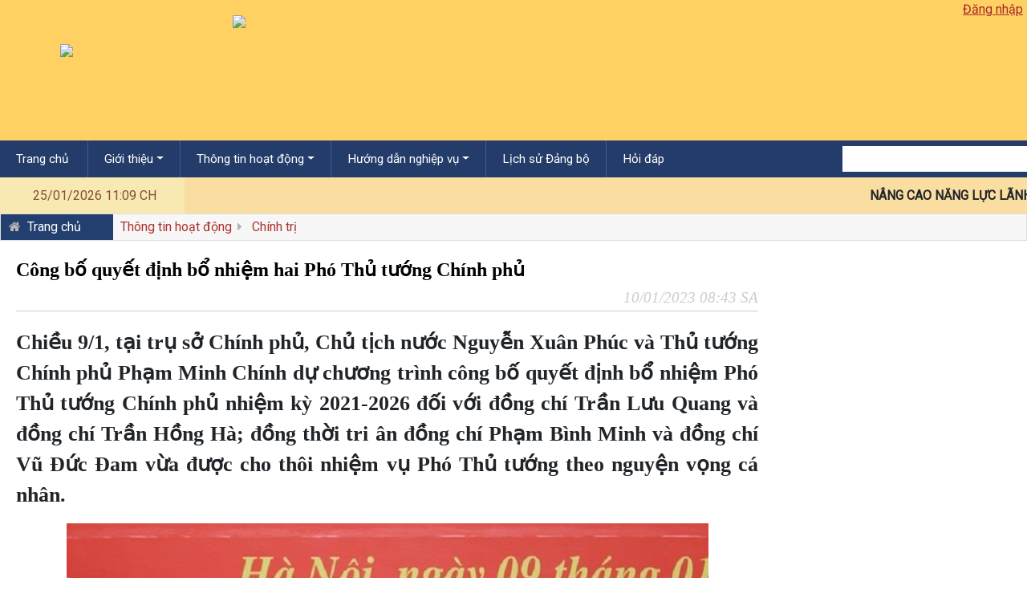

--- FILE ---
content_type: text/html; charset=utf-8
request_url: https://lacduong.lamdong.dcs.vn/thong-tin-hoat-dong/chinh-tri/task/1451/type/detail/id/36462
body_size: 77794
content:
<!DOCTYPE html>
<html  lang="vi-VN">
<head id="Head"><meta content="text/html; charset=UTF-8" http-equiv="Content-Type" />
<meta name="google-site-verification" content="XUlf56bnE70nZdgLgVfBi5Eye_MzSNdJmwM7NsADz-c" /><title>
	Công bố quyết định bổ nhiệm hai Phó Thủ tướng Chính phủ
</title><meta id="MetaDescription" name="description" content="Chiều 9/1, tại trụ sở Chính phủ, Chủ tịch nước Nguyễn Xuân Phúc và Thủ tướng Chính phủ Phạm Minh Chính dự chương trình công bố quyết định bổ nhiệm Phó Thủ tướng Chính phủ nhiệm kỳ 2021-2026 đối với đồng chí Trần Lưu Quang và đồng chí Trần Hồng Hà; đồng thời tri ân đồng chí Phạm Bình Minh và đồng chí Vũ Đức Đam vừa được cho thôi nhiệm vụ Phó Thủ tướng theo nguyện vọng cá nhân." /><meta id="MetaRobots" name="robots" content="INDEX, FOLLOW" /><link href="/DependencyHandler.axd?s=[base64]&amp;t=Css&amp;cdv=510" type="text/css" rel="stylesheet"/><link href="https://fonts.googleapis.com/css?family=Roboto" type="text/css" rel="stylesheet"/><link href="https://cdnjs.cloudflare.com/ajax/libs/jqueryui/1.12.1/jquery-ui.min.css" type="text/css" rel="stylesheet"/><link href="https://cdnjs.cloudflare.com/ajax/libs/jqueryui/1.12.1/themes/smoothness/theme.min.css" type="text/css" rel="stylesheet"/><link href="https://stackpath.bootstrapcdn.com/bootstrap/4.1.3/css/bootstrap.min.css" type="text/css" rel="stylesheet"/><link href="https://stackpath.bootstrapcdn.com/font-awesome/4.7.0/css/font-awesome.min.css" type="text/css" rel="stylesheet"/><link href="https://cdnjs.cloudflare.com/ajax/libs/ionicons/4.4.8/collection/icon/icon.css" type="text/css" rel="stylesheet"/><link href="https://cdnjs.cloudflare.com/ajax/libs/iCheck/1.0.2/skins/all.css" type="text/css" rel="stylesheet"/><link href="https://cdnjs.cloudflare.com/ajax/libs/select2/4.0.5/css/select2.min.css" type="text/css" rel="stylesheet"/><link href="https://cdnjs.cloudflare.com/ajax/libs/lightbox2/2.10.0/css/lightbox.min.css" type="text/css" rel="stylesheet"/><link href="/DependencyHandler.axd?s=[base64]&amp;t=Css&amp;cdv=510" type="text/css" rel="stylesheet"/><script src="/DependencyHandler.axd?s=[base64]&amp;t=Javascript&amp;cdv=510" type="text/javascript"></script><link rel='icon' href='/Portals/13/favicon.ico?ver=1p8hI0KBlJDdDg9i2fengA%3d%3d' type='image/x-icon' /><meta property="og:site_name" content="Trang thông tin điện tử Đảng bộ huyện Lạc Dương" /><meta property="og:url" content="https://lacduong.lamdong.dcs.vn/thong-tin-hoat-dong/chinh-tri/task/1451/type/detail/id/36462" /><meta property="og:title" content="Công bố quyết định bổ nhiệm hai Phó Thủ tướng Chính phủ" /><meta property="og:description" content="Chiều 9/1, tại trụ sở Chính phủ, Chủ tịch nước Nguyễn Xuân Phúc và Thủ tướng Chính phủ Phạm Minh Chính dự chương trình công bố quyết định bổ nhiệm Phó Thủ tướng Chính phủ nhiệm kỳ 2021-2026 đối với đồng chí Trần Lưu Quang và đồng chí Trần Hồng Hà; đồng thời tri ân đồng chí Phạm Bình Minh và đồng chí Vũ Đức Đam vừa được cho thôi nhiệm vụ Phó Thủ tướng theo nguyện vọng cá nhân." /><meta property="og:type" content="article" /><meta property="og:image" content="https://lacduong.lamdong.dcs.vn/Portals/13/media/newsimage/a/-/b/a-b8cc1ade-5d00-4e6b-83a9-1b9ab4601e86.jpg" />     
        
			    <script type="text/javascript">
			      var _gaq = _gaq || [];
			      _gaq.push(['_setAccount', 'UA-151299478-4']);
			      _gaq.push(['_trackPageview']);
			      
			 
			      (function() {
				    var ga = document.createElement('script'); ga.type = 'text/javascript'; ga.async = true;
				    ga.src = ('https:' == document.location.protocol ? 'https://' : 'http://') + 'stats.g.doubleclick.net/dc.js';
				    var s = document.getElementsByTagName('script')[0]; s.parentNode.insertBefore(ga, s);
			      })();
			    </script>
        
		  </head>
<body id="Body">

    <form method="post" action="/thong-tin-hoat-dong/chinh-tri/task/1451/type/detail/id/36462" onsubmit="javascript:return WebForm_OnSubmit();" id="Form" enctype="multipart/form-data">
<div class="aspNetHidden">
<input type="hidden" name="__EVENTTARGET" id="__EVENTTARGET" value="" />
<input type="hidden" name="__EVENTARGUMENT" id="__EVENTARGUMENT" value="" />
<input type="hidden" name="__VIEWSTATE_CACHEKEY" id="__VIEWSTATE_CACHEKEY" value="VS_ymsauirwn3ew1lizgbw5zd1h_639049793955790782" />
<input type="hidden" name="__VIEWSTATE" id="__VIEWSTATE" value="" />
</div>

<script type="text/javascript">
//<![CDATA[
var theForm = document.forms['Form'];
if (!theForm) {
    theForm = document.Form;
}
function __doPostBack(eventTarget, eventArgument) {
    if (!theForm.onsubmit || (theForm.onsubmit() != false)) {
        theForm.__EVENTTARGET.value = eventTarget;
        theForm.__EVENTARGUMENT.value = eventArgument;
        theForm.submit();
    }
}
//]]>
</script>


<script src="/WebResource.axd?d=pynGkmcFUV3cALAwl3vC7RT480Y_nG0js6FFx3TveR9FXqa761ogQi41GJQ1&amp;t=638901788248157332" type="text/javascript"></script>


<script src="/Providers/HtmlEditorProviders/DNNConnect.CKE/js/ckeditor/4.18.0/ckeditor.js" type="text/javascript"></script>
<script type="text/javascript">
//<![CDATA[
var editorConfigeditorHTML = {allowedContent:true,autoGrow_bottomSpace:0,autoGrow_maxHeight:0,autoGrow_minHeight:200,autoGrow_onStartup:false,autoParagraph:true,autosave_delay:25,autoUpdateElement:true,baseFloatZIndex:10000,basicEntities:true,blockedKeystrokes:[ CKEDITOR.CTRL + 66, CKEDITOR.CTRL + 73, CKEDITOR.CTRL + 85 ],browserContextMenuOnCtrl:true,clipboard_defaultContentType:'html',codemirror:{ theme: 'default',lineNumbers: true,lineWrapping: true,matchBrackets: true,autoCloseTags: false,enableSearchTools: true,enableCodeFolding: true,enableCodeFormatting: true,autoFormatOnStart: false,autoFormatOnUncomment: true,highlightActiveLine: true,highlightMatches: true,showTabs: false,showFormatButton: true,showCommentButton: true,showUncommentButton: true },colorButton_colors:'00923E,F8C100,28166F',colorButton_enableMore:true,contentsLangDirection:'',dataIndentationChars:' ',defaultLanguage:'en',defaultLinkType:'url',dialog_backgroundCoverColor:'white',dialog_backgroundCoverOpacity:0.5,dialog_buttonsOrder:'OS',dialog_magnetDistance:20,dialog_noConfirmCancel:0,dialog_startupFocusTab:false,disableNativeSpellChecker:true,disableNativeTableHandles:true,disableObjectResizing:false,disableReadonlyStyling:false,div_wrapTable:false,docType:'<!DOCTYPE html>',enableTabKeyTools:true,enterMode:1,entities:true,entities_additional:'#39',entities_greek:false,entities_latin:false,entities_processNumerical:false,extraPlugins:'dnnpages',filebrowserWindowFeatures:'location=no,menubar=no,toolbar=no,dependent=yes,minimizable=no,modal=yes,alwaysRaised=yes,resizable=yes,scrollbars=yes',fillEmptyBlocks:true,flashAddEmbedTag:false,flashConvertOnEdit:false,flashEmbedTagOnly:false,floatSpaceDockedOffsetX:0,floatSpaceDockedOffsetY:0,floatSpacePinnedOffsetX:0,floatSpacePinnedOffsetY:0,fontSize_sizes:'12px;2.3em;130%;larger;x-small',font_names:'Arial;Times New Roman;Verdana',forceEnterMode:false,forcePasteAsPlainText:false,forceSimpleAmpersand:false,format_tags:'p;h1;h2;h3;h4;h5;h6;pre;address;div',fullPage:false,htmlEncodeOutput:false,ignoreEmptyParagraph:true,image_previewText:'Lorem ipsum dolor...',image_removeLinkByEmptyURL:true,indentOffset:40,indentUnit:'px',linkJavaScriptLinksAllowed:false,linkShowAdvancedTab:true,linkShowTargetTab:true,magicline_color:'#FF0000',magicline_holdDistance:0.5,magicline_putEverywhere:false,magicline_triggerOffset:30,menu_groups:'clipboard,tablecell,tablecellproperties,tablerow,tablecolumn,table,anchor,link,image,flash,checkbox,radio,textfield,hiddenfield,imagebutton,button,select,textarea,div',menu_subMenuDelay:400,oembed_maxWidth:0,oembed_maxHeight:0,pasteFromWordNumberedHeadingToList:false,pasteFromWordPromptCleanup:false,pasteFromWordRemoveFontStyles:true,pasteFromWordRemoveStyles:true,protectedSource:[( /<i class[\s\S]*?>[\s\S]*?<\/i>/gi ),( /<span class[\s\S]*?>[\s\S]*?<\/span>/gi ),( /<em class[\s\S]*?>[\s\S]*?<\/em>/gi ),( /<button class[\s\S]*?>[\s\S]*?<\/button>/gi )],readOnly:false,removeFormatAttributes:'class,style,lang,width,height,align,hspace,valign',removeFormatTags:'b,big,code,del,dfn,em,font,i,ins,kbd,q,samp,small,span,strike,strong,sub,sup,tt,u,var',resize_dir:'both',resize_enabled:true,resize_maxHeight:600,resize_maxWidth:3000,resize_minHeight:250,resize_minWidth:750,scayt_autoStartup:false,scayt_maxSuggestions:0,shiftEnterMode:2,smiley_columns:8,sourceAreaTabSize:20,startupFocus:false,startupMode:'wysiwyg',startupOutlineBlocks:false,startupShowBorders:true,tabIndex:0,tabSpaces:0,templates:'default',templates_replaceContent:true,toolbarCanCollapse:false,toolbarGroupCycling:true,toolbarLocation:'top',toolbarStartupExpanded:true,undoStackSize:20,useComputedState:true,wordcount:{ showCharCount: false,showWordCount: true },language:'vi-vn',scayt_sLang:'vi_VN',customConfig:'',skin:'moono',linkDefaultProtocol:'https://',contentsCss:["/Portals/_default/skins/hdt_hulacduong/skin.css","/Providers/HtmlEditorProviders/DNNConnect.CKE/css/CkEditorContents.css"],toolbar:[{name:'basicset',items:['Bold','Italic','-','NumberedList','BulletedList','-','Link','Unlink','Image','Mathjax','oembed','-','About']}],removePlugins:'easyimage',cloudServices_tokenUrl:'/API/CKEditorProvider/CloudServices/GetToken',width:'99%',height:200,maxFileSize:1073741824};//]]>
</script>

<script type="text/javascript">
//<![CDATA[
var editorConfigeditorHTML = {allowedContent:true,autoGrow_bottomSpace:0,autoGrow_maxHeight:0,autoGrow_minHeight:200,autoGrow_onStartup:false,autoParagraph:true,autosave_delay:25,autoUpdateElement:true,baseFloatZIndex:10000,basicEntities:true,blockedKeystrokes:[ CKEDITOR.CTRL + 66, CKEDITOR.CTRL + 73, CKEDITOR.CTRL + 85 ],browserContextMenuOnCtrl:true,clipboard_defaultContentType:'html',codemirror:{ theme: 'default',lineNumbers: true,lineWrapping: true,matchBrackets: true,autoCloseTags: false,enableSearchTools: true,enableCodeFolding: true,enableCodeFormatting: true,autoFormatOnStart: false,autoFormatOnUncomment: true,highlightActiveLine: true,highlightMatches: true,showTabs: false,showFormatButton: true,showCommentButton: true,showUncommentButton: true },colorButton_colors:'00923E,F8C100,28166F',colorButton_enableMore:true,contentsLangDirection:'',dataIndentationChars:' ',defaultLanguage:'en',defaultLinkType:'url',dialog_backgroundCoverColor:'white',dialog_backgroundCoverOpacity:0.5,dialog_buttonsOrder:'OS',dialog_magnetDistance:20,dialog_noConfirmCancel:0,dialog_startupFocusTab:false,disableNativeSpellChecker:true,disableNativeTableHandles:true,disableObjectResizing:false,disableReadonlyStyling:false,div_wrapTable:false,docType:'<!DOCTYPE html>',enableTabKeyTools:true,enterMode:1,entities:true,entities_additional:'#39',entities_greek:false,entities_latin:false,entities_processNumerical:false,extraPlugins:'dnnpages',filebrowserWindowFeatures:'location=no,menubar=no,toolbar=no,dependent=yes,minimizable=no,modal=yes,alwaysRaised=yes,resizable=yes,scrollbars=yes',fillEmptyBlocks:true,flashAddEmbedTag:false,flashConvertOnEdit:false,flashEmbedTagOnly:false,floatSpaceDockedOffsetX:0,floatSpaceDockedOffsetY:0,floatSpacePinnedOffsetX:0,floatSpacePinnedOffsetY:0,fontSize_sizes:'12px;2.3em;130%;larger;x-small',font_names:'Arial;Times New Roman;Verdana',forceEnterMode:false,forcePasteAsPlainText:false,forceSimpleAmpersand:false,format_tags:'p;h1;h2;h3;h4;h5;h6;pre;address;div',fullPage:false,htmlEncodeOutput:false,ignoreEmptyParagraph:true,image_previewText:'Lorem ipsum dolor...',image_removeLinkByEmptyURL:true,indentOffset:40,indentUnit:'px',linkJavaScriptLinksAllowed:false,linkShowAdvancedTab:true,linkShowTargetTab:true,magicline_color:'#FF0000',magicline_holdDistance:0.5,magicline_putEverywhere:false,magicline_triggerOffset:30,menu_groups:'clipboard,tablecell,tablecellproperties,tablerow,tablecolumn,table,anchor,link,image,flash,checkbox,radio,textfield,hiddenfield,imagebutton,button,select,textarea,div',menu_subMenuDelay:400,oembed_maxWidth:0,oembed_maxHeight:0,pasteFromWordNumberedHeadingToList:false,pasteFromWordPromptCleanup:false,pasteFromWordRemoveFontStyles:true,pasteFromWordRemoveStyles:true,protectedSource:[( /<i class[\s\S]*?>[\s\S]*?<\/i>/gi ),( /<span class[\s\S]*?>[\s\S]*?<\/span>/gi ),( /<em class[\s\S]*?>[\s\S]*?<\/em>/gi ),( /<button class[\s\S]*?>[\s\S]*?<\/button>/gi )],readOnly:false,removeFormatAttributes:'class,style,lang,width,height,align,hspace,valign',removeFormatTags:'b,big,code,del,dfn,em,font,i,ins,kbd,q,samp,small,span,strike,strong,sub,sup,tt,u,var',resize_dir:'both',resize_enabled:true,resize_maxHeight:600,resize_maxWidth:3000,resize_minHeight:250,resize_minWidth:750,scayt_autoStartup:false,scayt_maxSuggestions:0,shiftEnterMode:2,smiley_columns:8,sourceAreaTabSize:20,startupFocus:false,startupMode:'wysiwyg',startupOutlineBlocks:false,startupShowBorders:true,tabIndex:0,tabSpaces:0,templates:'default',templates_replaceContent:true,toolbarCanCollapse:false,toolbarGroupCycling:true,toolbarLocation:'top',toolbarStartupExpanded:true,undoStackSize:20,useComputedState:true,wordcount:{ showCharCount: false,showWordCount: true },language:'vi-vn',scayt_sLang:'vi_VN',customConfig:'',skin:'moono',linkDefaultProtocol:'https://',contentsCss:["/Portals/_default/skins/hdt_hulacduong/skin.css","/Providers/HtmlEditorProviders/DNNConnect.CKE/css/CkEditorContents.css"],toolbar:[{name:'basicset',items:['Bold','Italic','-','NumberedList','BulletedList','-','Link','Unlink','Image','Mathjax','oembed','-','About']}],removePlugins:'easyimage',cloudServices_tokenUrl:'/API/CKEditorProvider/CloudServices/GetToken',width:'99%',height:200,maxFileSize:1073741824};var __cultureInfo = {"name":"vi-VN","numberFormat":{"CurrencyDecimalDigits":2,"CurrencyDecimalSeparator":",","IsReadOnly":false,"CurrencyGroupSizes":[3],"NumberGroupSizes":[3],"PercentGroupSizes":[3],"CurrencyGroupSeparator":".","CurrencySymbol":"₫","NaNSymbol":"NaN","CurrencyNegativePattern":8,"NumberNegativePattern":1,"PercentPositivePattern":1,"PercentNegativePattern":1,"NegativeInfinitySymbol":"-∞","NegativeSign":"-","NumberDecimalDigits":2,"NumberDecimalSeparator":",","NumberGroupSeparator":".","CurrencyPositivePattern":3,"PositiveInfinitySymbol":"∞","PositiveSign":"+","PercentDecimalDigits":2,"PercentDecimalSeparator":",","PercentGroupSeparator":".","PercentSymbol":"%","PerMilleSymbol":"‰","NativeDigits":["0","1","2","3","4","5","6","7","8","9"],"DigitSubstitution":1},"dateTimeFormat":{"AMDesignator":"SA","Calendar":{"MinSupportedDateTime":"\/Date(-62135596800000)\/","MaxSupportedDateTime":"\/Date(253402275599999)\/","AlgorithmType":1,"CalendarType":1,"Eras":[1],"TwoDigitYearMax":2029,"IsReadOnly":false},"DateSeparator":"/","FirstDayOfWeek":1,"CalendarWeekRule":0,"FullDateTimePattern":"dd MMMM yyyy h:mm:ss tt","LongDatePattern":"dd MMMM yyyy","LongTimePattern":"h:mm:ss tt","MonthDayPattern":"dd MMMM","PMDesignator":"CH","RFC1123Pattern":"ddd, dd MMM yyyy HH\u0027:\u0027mm\u0027:\u0027ss \u0027GMT\u0027","ShortDatePattern":"dd/MM/yyyy","ShortTimePattern":"h:mm tt","SortableDateTimePattern":"yyyy\u0027-\u0027MM\u0027-\u0027dd\u0027T\u0027HH\u0027:\u0027mm\u0027:\u0027ss","TimeSeparator":":","UniversalSortableDateTimePattern":"yyyy\u0027-\u0027MM\u0027-\u0027dd HH\u0027:\u0027mm\u0027:\u0027ss\u0027Z\u0027","YearMonthPattern":"MMMM yyyy","AbbreviatedDayNames":["CN","T2","T3","T4","T5","T6","T7"],"ShortestDayNames":["C","H","B","T","N","S","B"],"DayNames":["Chủ Nhật","Thứ Hai","Thứ Ba","Thứ Tư","Thứ Năm","Thứ Sáu","Thứ Bảy"],"AbbreviatedMonthNames":["Thg1","Thg2","Thg3","Thg4","Thg5","Thg6","Thg7","Thg8","Thg9","Thg10","Thg11","Thg12",""],"MonthNames":["Tháng Giêng","Tháng Hai","Tháng Ba","Tháng Tư","Tháng Năm","Tháng Sáu","Tháng Bảy","Tháng Tám","Tháng Chín","Tháng Mười","Tháng Mười Một","Tháng Mười Hai",""],"IsReadOnly":false,"NativeCalendarName":"Dương Lịch","AbbreviatedMonthGenitiveNames":["Thg1","Thg2","Thg3","Thg4","Thg5","Thg6","Thg7","Thg8","Thg9","Thg10","Thg11","Thg12",""],"MonthGenitiveNames":["Tháng Giêng","Tháng Hai","Tháng Ba","Tháng Tư","Tháng Năm","Tháng Sáu","Tháng Bảy","Tháng Tám","Tháng Chín","Tháng Mười","Tháng Mười Một","Tháng Mười Hai",""]},"eras":[1,"A.D.",null,0]};//]]>
</script>

<script src="/ScriptResource.axd?d=uHIkleVeDJc07Gw5_p4Woh7KjEmgVAh8c5qnE6K6kAdCkkT_LiHe5BQeiE23Ha5H7zGuDcxtXSYAWCHoyZN8vU0I9mVS7iZJ9tSStS5w9bqL-j5AB3efNBlP6UvG20pqNnhFEg2&amp;t=5c0e0825" type="text/javascript"></script>
<script src="/ScriptResource.axd?d=Jw6tUGWnA16jdteFlEzVME_ZF4TWo5LLU7qIAY7TAiklaI4-qcioMOxVaWgHUfjtPyT4Ajq3qQO0khDeqDBDAzc0YLD6ppOMz8GNMXxb1kEGeFLfwjrDQkfaFtzfKSact4qWgWP-74dxjG5H0&amp;t=5c0e0825" type="text/javascript"></script>
<script type="text/javascript">
//<![CDATA[
function WebForm_OnSubmit() {
 if (CKEDITOR && CKEDITOR.instances && CKEDITOR.instances.dnn_hdtSTATIC_HTML0_txtSTATIC_HTML_txtSTATIC_HTML) { CKEDITOR.instances.dnn_hdtSTATIC_HTML0_txtSTATIC_HTML_txtSTATIC_HTML.updateElement();  if (typeof Page_IsValid !== 'undefined' && !Page_IsValid) return false; CKEDITOR.instances.dnn_hdtSTATIC_HTML0_txtSTATIC_HTML_txtSTATIC_HTML.destroy(); }; if (CKEDITOR && CKEDITOR.instances && CKEDITOR.instances.dnn_hdtSTATIC_HTML1_txtSTATIC_HTML_txtSTATIC_HTML) { CKEDITOR.instances.dnn_hdtSTATIC_HTML1_txtSTATIC_HTML_txtSTATIC_HTML.updateElement();  if (typeof Page_IsValid !== 'undefined' && !Page_IsValid) return false; CKEDITOR.instances.dnn_hdtSTATIC_HTML1_txtSTATIC_HTML_txtSTATIC_HTML.destroy(); };
return true;
}
//]]>
</script>

<div class="aspNetHidden">

	<input type="hidden" name="__VIEWSTATEENCRYPTED" id="__VIEWSTATEENCRYPTED" value="" />
	<input type="hidden" name="__EVENTVALIDATION" id="__EVENTVALIDATION" value="oRiXJZIw4qM07QSeMthnQr6+U9Yj7Y6DGXoiviHGLnS6lbuNPj1vq3sGMar3pC598kuQ/oKlLPGjsmNrag/wVufy3DQPiQVgC07eOieUEiw/dCV/CD7wSgpaWibSTsI9/I0P4hPSaPiJ5vHxjNzSkT8ckbo=" />
</div><script src="/DependencyHandler.axd?s=L2pzL2Rubi5qczsvanMvZG5uLm1vZGFscG9wdXAuanM7&amp;t=Javascript&amp;cdv=510" type="text/javascript"></script><script src="https://cdnjs.cloudflare.com/ajax/libs/popper.js/1.14.3/umd/popper.min.js" type="text/javascript"></script><script src="https://stackpath.bootstrapcdn.com/bootstrap/4.1.3/js/bootstrap.min.js" type="text/javascript"></script><script src="https://cdnjs.cloudflare.com/ajax/libs/iCheck/1.0.2/icheck.min.js" type="text/javascript"></script><script src="https://cdnjs.cloudflare.com/ajax/libs/select2/4.0.5/js/select2.min.js" type="text/javascript"></script><script src="https://cdnjs.cloudflare.com/ajax/libs/lightbox2/2.10.0/js/lightbox.min.js" type="text/javascript"></script><script src="/DependencyHandler.axd?s=[base64]&amp;t=Javascript&amp;cdv=510" type="text/javascript"></script>
<script type="text/javascript">
//<![CDATA[
Sys.WebForms.PageRequestManager._initialize('ScriptManager', 'Form', ['tdnn$ctr6260$ViewNews_UP','dnn_ctr6260_ViewNews_UP'], [], [], 90, '');
//]]>
</script>

        
        
        
<!--HDT custom skin-->

<!--End HDT custom skin-->
<!-- Site wrapper -->
<div class="wrapper">
    <div class="header">
        <div class="content-wrap">
            <div class="header-logo">
                <!-- ==================Header======================= -->
                
<div class="header-skin">
    <a class="logo" href="https://lacduong.lamdong.dcs.vn" title='Trang thông tin điện tử Đảng bộ huyện Lạc Dương'>
        <img src='/Portals/13/logo.png' />
    </a>
    <a class="title" href="https://lacduong.lamdong.dcs.vn" title='Trang thông tin điện tử Đảng bộ huyện Lạc Dương'>
        <img src='/Portals/13/title.png' />
    </a>
    <div class="loginlink">
        <a id="dnn_hdtHeader_hdtLoginLink_loginLink" title="Đăng nhập" class="SkinObject" href="https://lacduong.lamdong.dcs.vn/Login?returnurl=%2fthong-tin-hoat-dong%2fchinh-tri%2ftask%2f1451%2ftype%2fdetail%2fid%2f36462">Đăng nhập</a>
<div class="loginGroup">
    
</div>

    </div>
</div>


<div id="dnn_hdtHeader_pnlRemoveDnnCss">
	
    <link href="/DesktopModules/HDT_Globals/Skins/Header/css/fix-remove-dnn-default-css.css" type="text/css" rel="stylesheet">
    <script>
        $(document).ready(function () {
            //Remove default.css 
            $('head link[href*="/Resources/Shared/stylesheets/dnndefault/7.0.0/default.css"]').remove();
            $('head link[href*="/Resources/Shared/stylesheets/dnndefault/8.0.0/default.css"]').remove();
        });
    </script>

</div>

            </div>
        </div>
        <div class="header-menu">
            <div class="content-wrap">
                <!-- ==================main menu==================== -->
                
<div class="skin-topmenu">
    <!-- Load Menu -->
    
    <div class="head-time">
        25/01/2026 11:09 CH
    </div>
    <nav class="navbar navbar-expand">
        <ul class="navbar-nav mainmenu">
            <li class="nav-item">
                <a class="nav-link home-icon" data-widget="pushmenu" href="https://lacduong.lamdong.dcs.vn">
                    <!--i class="fa fa-home"></i-->
                    Trang chủ&nbsp;
                </a>
            </li>
            <li class="nav-item dropdown">	<a class="nav-link dropdown-toggle" href="#" data-toggle="dropdown">Giới thiệu</a>   <ul class="dropdown-menu"><li><a class="dropdown-item" href="https://lacduong.lamdong.dcs.vn/gioi-thieu/task/1441/id/2633" >Giới thiệu chung</a></li><li><a class="dropdown-item" href="https://lacduong.lamdong.dcs.vn/gioi-thieu/task/1442/id/2634" >Sơ đồ tổ chức</a></li><li><a class="dropdown-item" href="https://lacduong.lamdong.dcs.vn/gioi-thieu/task/1443/id/2635" >Ban Chấp hành Đảng bộ</a></li><li><a class="dropdown-item" href="https://lacduong.lamdong.dcs.vn/gioi-thieu/task/1444/id/2636" >Văn phòng Huyện ủy</a></li><li><a class="dropdown-item" href="https://lacduong.lamdong.dcs.vn/gioi-thieu/task/1445/id/2637" >Ban Tổ chức</a></li><li><a class="dropdown-item" href="https://lacduong.lamdong.dcs.vn/gioi-thieu/task/1446/id/2638" >Ban Tuyên giáo</a></li><li><a class="dropdown-item" href="https://lacduong.lamdong.dcs.vn/gioi-thieu/task/1447/id/2639" >Ban Dân vận</a></li><li><a class="dropdown-item" href="https://lacduong.lamdong.dcs.vn/gioi-thieu/task/1448/id/2640" >Ủy ban Kiểm tra</a></li><li><a class="dropdown-item" href="https://lacduong.lamdong.dcs.vn/gioi-thieu/task/1449/id/2641" >Trung tâm Bồi dưỡng Chính trị</a></li></ul></li><li class="nav-item dropdown">	<a class="nav-link dropdown-toggle" href="#" data-toggle="dropdown">Thông tin hoạt động</a>   <ul class="dropdown-menu"><li><a class="dropdown-item" href="https://lacduong.lamdong.dcs.vn/thong-tin-hoat-dong/chinh-tri/task/1451" >Chính trị</a></li><li><a class="dropdown-item" href="https://lacduong.lamdong.dcs.vn/thong-tin-hoat-dong/xay-dung-dang/task/1456" >Xây dựng đảng</a></li><li><a class="dropdown-item" href="https://lacduong.lamdong.dcs.vn/thong-tin-hoat-dong/kinh-te-xa-hoi/task/1457" >Kinh tế - Xã hội</a></li><li><a class="dropdown-item" href="https://lacduong.lamdong.dcs.vn/thong-tin-hoat-dong/quoc-phong-an-ninh/task/1879" >Quốc phòng - An ninh</a></li><li><a class="dropdown-item" href="https://lacduong.lamdong.dcs.vn/thong-tin-hoat-dong/mat-tran-doan-the/task/1458" >Mặt trận và Các đoàn thể</a></li><li><a class="dropdown-item" href="https://lacduong.lamdong.dcs.vn/thong-tin-hoat-dong/hoat-dong-khac/task/1459" >Hoạt động khác</a></li></ul></li><li class="nav-item dropdown">	<a class="nav-link dropdown-toggle" href="#" data-toggle="dropdown">Hướng dẫn nghiệp vụ</a>   <ul class="dropdown-menu"><li><a class="dropdown-item" href="https://lacduong.lamdong.dcs.vn/huong-dan-nghiep-vu/van-phong-huyen-uy/task/1461" >Văn phòng Huyện ủy</a></li><li><a class="dropdown-item" href="https://lacduong.lamdong.dcs.vn/huong-dan-nghiep-vu/ban-to-chuc/task/1462" >Ban Tổ chức</a></li><li><a class="dropdown-item" href="https://lacduong.lamdong.dcs.vn/huong-dan-nghiep-vu/ban-tuyen-giao/task/1463" >Ban Tuyên giáo</a></li><li><a class="dropdown-item" href="https://lacduong.lamdong.dcs.vn/huong-dan-nghiep-vu/ban-dan-van/task/1464" >Ban Dân vận</a></li><li><a class="dropdown-item" href="https://lacduong.lamdong.dcs.vn/huong-dan-nghiep-vu/uy-ban-kiem-tra/task/1465" >Ủy ban Kiểm tra</a></li></ul></li><li class="nav-item"><a class="nav-link" href="https://lacduong.lamdong.dcs.vn/lich-su-dang-bo/task/1466" >Lịch sử Đảng bộ</a></li><li class="nav-item"><a class="nav-link" href="https://lacduong.lamdong.dcs.vn/hoi-dap/task/1467" >Hỏi đáp</a></li>
        </ul>
    </nav>
    <div class="clear"></div>
    <div class="search">
        <input name="dnn$hdtMainMenu$txtKeywords" type="text" id="dnn_hdtMainMenu_txtKeywords" class="keywords" onkeydown="return __dnn_KeyDown(&#39;13&#39;, &#39;javascript:__doPostBack(%27dnn$hdtMainMenu$cmdSearch%27,%27%27)&#39;, event);" />
        <a id="dnn_hdtMainMenu_cmdSearch" class="button" href="javascript:__doPostBack(&#39;dnn$hdtMainMenu$cmdSearch&#39;,&#39;&#39;)">
            <img alt="" src="/Portals/_default/skins/hdt_hulacduong/modulecss/skin/topmenu/images/search.png" />
        </a>
    </div>
</div>
<style>
    .dropdown-submenu {
        position: relative;
    }

    ropdown-submenu a::after {
        transform: rotate(-90deg);
        position: absolute;
        right: 6px;
        top: .8em;
    }

    .dropdown-submenu .dropdown-menu {
        top: 0;
        left: 100%;
        margin-left: .1rem;
        margin-right: .1rem;
    }
</style>
<script>
    $(document).ready(function () {
        $('.dropdown-menu a.dropdown-toggle').on('click', function (e) {
            if (!$(this).next().hasClass('show')) {
                $(this).parents('.dropdown-menu').first().find('.show').removeClass("show");
            }
            var $subMenu = $(this).next(".dropdown-menu");
            $subMenu.toggleClass('show');
            $(this).parents('li.nav-item.dropdown.show').on('hidden.bs.dropdown', function (e) {
                $('.dropdown-submenu .show').removeClass("show");
            });
            return false;
        });
    });
</script>




            </div>
        </div>
    </div>
    <!-- Content Wrapper. Contains page content -->
    <div class="content-wrap">
        <div class="content">
            

<div class="marquee TOP_MARQUEE_MARQUEE">
    
    <marquee onmouseover="this.stop();" onmouseout="this.start();">NÂNG CAO NĂNG LỰC LÃNH ĐẠO VÀ SỨC CHIẾN ĐẤU CỦA ĐẢNG BỘ; PHÁT HUY SỨC MẠNH KHỐI ĐẠI ĐOÀN KẾT TOÀN DÂN; GIỮ VỮNG QUỐC PHÒNG - AN NINH; ĐẨY MẠNH ĐỔI MỚI, SÁNG TẠO; QUYẾT TÂM XÂY DỰNG LẠC DƯƠNG TRỞ THÀNH HUYỆN PHÁT TRIỂN KHÁ CỦA TỈNH! &nbsp;&nbsp;&nbsp;&nbsp;&nbsp;&nbsp;&nbsp;&nbsp;&nbsp;&nbsp;&nbsp;&nbsp;&nbsp;&nbsp;&nbsp;&nbsp;&nbsp;&nbsp;&nbsp;&nbsp;&nbsp;&nbsp;&nbsp;&nbsp;&nbsp;&nbsp;&nbsp;&nbsp;&nbsp;&nbsp;&nbsp;&nbsp; ĐẢNG BỘ VÀ NHÂN DÂN HUYỆN LẠC DƯƠNG ĐOÀN KẾT XÂY DỰNG NÔNG THÔN MỚI KIỂU MẪU, ĐÔ THỊ VĂN MINH! &nbsp;&nbsp;&nbsp;&nbsp;&nbsp;&nbsp;&nbsp;&nbsp;&nbsp;&nbsp;&nbsp;&nbsp;&nbsp;&nbsp;&nbsp;&nbsp;&nbsp;&nbsp;&nbsp;&nbsp;&nbsp;&nbsp;&nbsp;&nbsp;&nbsp;&nbsp;&nbsp;&nbsp;&nbsp;&nbsp;&nbsp;&nbsp; TOÀN DÂN ĐOÀN KẾT XÂY DỰNG ĐỜI SỐNG VĂN HÓA! &nbsp;&nbsp;&nbsp;&nbsp;&nbsp;&nbsp;&nbsp;&nbsp;&nbsp;&nbsp;&nbsp;&nbsp;&nbsp;&nbsp;&nbsp;&nbsp;&nbsp;&nbsp;&nbsp;&nbsp;&nbsp;&nbsp;&nbsp;&nbsp;&nbsp;&nbsp;&nbsp;&nbsp;&nbsp;&nbsp;&nbsp;&nbsp; ĐẢNG BỘ VÀ NHÂN DÂN HUYỆN LẠC DƯƠNG QUYẾT TÂM THỰC HIỆN THẮNG LỢI NGHỊ QUYẾT ĐẠI HỘI ĐẠI BIỂU ĐẢNG BỘ HUYỆN LẠC DƯƠNG LẦN THỨ XI, NHIỆM KỲ 2020 - 2025!&nbsp;&nbsp;&nbsp;&nbsp;&nbsp;&nbsp;&nbsp;&nbsp;&nbsp;&nbsp;&nbsp;&nbsp;&nbsp;&nbsp;&nbsp;&nbsp;&nbsp;&nbsp;&nbsp;&nbsp;&nbsp;&nbsp;&nbsp;&nbsp;&nbsp;&nbsp;&nbsp;&nbsp;&nbsp;&nbsp;&nbsp;&nbsp; HỌC TẬP VÀ LÀM THEO TƯ TƯỞNG, ĐẠO ĐỨC, PHONG CÁCH HỒ CHÍ MINH LÀ CƠ HỘI ĐỂ MỖI CÁN BỘ, ĐẢNG VIÊN TỰ TU DƯỠNG, RÈN LUYỆN NÂNG CAO ĐẠO ĐỨC CÁCH MẠNG! &nbsp;&nbsp;&nbsp;&nbsp;&nbsp;&nbsp;&nbsp;&nbsp;&nbsp;&nbsp;&nbsp;&nbsp;&nbsp;&nbsp;&nbsp;&nbsp;&nbsp;&nbsp;&nbsp;&nbsp;&nbsp;&nbsp;&nbsp;&nbsp;&nbsp;&nbsp;&nbsp;&nbsp;&nbsp;&nbsp;&nbsp;&nbsp; TOÀN DÂN ĐOÀN KẾT XÂY DỰNG NÔNG THÔN MỚI KIỂU MẪU, ĐÔ THI VĂN MINH! &nbsp;&nbsp;&nbsp;&nbsp;&nbsp;&nbsp;&nbsp;&nbsp;&nbsp;&nbsp;&nbsp;&nbsp;&nbsp;&nbsp;&nbsp;&nbsp;&nbsp;&nbsp;&nbsp;&nbsp;&nbsp;&nbsp;&nbsp;&nbsp;&nbsp;&nbsp;&nbsp;&nbsp;&nbsp;&nbsp;&nbsp;&nbsp; QUYẾT TÂM TẬN DỤNG THỜI CƠ, VƯỢT QUA THÁCH THỨC, THỰC HIỆN THẮNG LỢI NGHỊ QUYẾT ĐẠI HỘI TOÀN QUỐC LẦN THỨ XII CỦA ĐẢNG!</marquee>
    
</div>



<style>
    .marquee:hover {
        cursor: pointer;
    }
</style>

            <div class="toppath">
                
<div class="skin-toppath">
    <a class="home-icon" href="https://lacduong.lamdong.dcs.vn">
        <i class="fa fa-home"></i>&nbsp; Trang chủ
    </a>
    <a href="https://lacduong.lamdong.dcs.vn/thong-tin-hoat-dong/task/1450" class="current " target="_self">Thông tin hoạt động</a><a href="https://lacduong.lamdong.dcs.vn/thong-tin-hoat-dong/chinh-tri/task/1451" class="current " target="_self"><i class="fa fa-fw fa-caret-right"></i>&nbsp;Chính trị</a>
</div>

            </div>
            <div id="dnn_contentpane" class="contentpane"><div class="DnnModule DnnModule-HDTNews DnnModule-6260"><a name="6260"></a><div id="dnn_ctr6260_ContentPane"><!-- Start_Module_6260 --><div id="dnn_ctr6260_ModuleContent" class="DNNModuleContent ModHDTNewsC">
	<div id="dnn_ctr6260_ViewNews_UP">
		
<div class="viewnews">

    
<div id="dnn_ctr6260_ViewNews_pnlContent" class="content">
			
<div class="ucnews">
<div id="dnn_ctr6260_ViewNews_UCNews_pnlContent">
				
<div class="ucnewsdetail">
    <div id="dnn_ctr6260_ViewNews_UCNews_UCNewsDetail_pnlView" class="view">
					
        <div class="titlesbar">
            <div class="titlearea">
                <span id="dnn_ctr6260_ViewNews_UCNews_UCNewsDetail_lblTitle" class="title">Công bố quyết định bổ nhiệm hai Phó Thủ tướng Chính phủ</span>
                
                
                
                <a href="#" onclick="window.print();return false" class="print">
                    <span class="fa fa-print"></span>
                    In trang
                </a>
            </div>
            <div class="ngayarea text-right">
                <span id="dnn_ctr6260_ViewNews_UCNews_UCNewsDetail_lblNgay" class="ngay">10/01/2023 08:43 SA</span>
            </div>
        </div>
        
        <div id="dnn_ctr6260_ViewNews_UCNews_UCNewsDetail_lblDetail" class="detail"><p style="text-align:justify"><span style="font-size:larger;"><span style="font-family:Times New Roman;"><b>Chiều 9/1, tại trụ sở Chính phủ, Chủ tịch nước Nguyễn Xuân Phúc và Thủ tướng Chính phủ Phạm Minh Chính dự chương trình công bố quyết định bổ nhiệm Phó Thủ tướng Chính phủ nhiệm kỳ 2021-2026 đối với đồng chí Trần Lưu Quang và đồng chí Trần Hồng Hà; đồng thời tri ân đồng chí Phạm Bình Minh và đồng chí Vũ Đức Đam vừa được cho thôi nhiệm vụ Phó Thủ tướng theo nguyện vọng cá nhân.</b></span></span></p>

<p align="center" style="text-align:center"><span style="font-size:larger;"><span style="font-family:Times New Roman;"><p style="text-align: center;"><em><a href="/Portals/13/media/newsimage/a/-/b/a-b8cc1ade-5d00-4e6b-83a9-1b9ab4601e86.jpg" data-lightbox="lightbox" title="Chủ tịch nước Nguyễn Xuân Phúc trao Quyết định bổ nhiệm Phó Thủ tướng Chính phủ đối với đồng chí Trần Lưu Quang và đồng chí Trần Hồng Hà. Thủ tướng Chính phủ Phạm Minh Chính tặng hai tân Phó Thủ tướng Chính phủ những bó hoa tươi thắm"><img style="border-width: 0px; border-style: solid;max-width:100%;" title="Chủ tịch nước Nguyễn Xuân Phúc trao Quyết định bổ nhiệm Phó Thủ tướng Chính phủ đối với đồng chí Trần Lưu Quang và đồng chí Trần Hồng Hà. Thủ tướng Chính phủ Phạm Minh Chính tặng hai tân Phó Thủ tướng Chính phủ những bó hoa tươi thắm" alt="Chủ tịch nước Nguyễn Xuân Phúc trao Quyết định bổ nhiệm Phó Thủ tướng Chính phủ đối với đồng chí Trần Lưu Quang và đồng chí Trần Hồng Hà. Thủ tướng Chính phủ Phạm Minh Chính tặng hai tân Phó Thủ tướng Chính phủ những bó hoa tươi thắm" longdesc="Chủ tịch nước Nguyễn Xuân Phúc trao Quyết định bổ nhiệm Phó Thủ tướng Chính phủ đối với đồng chí Trần Lưu Quang và đồng chí Trần Hồng Hà. Thủ tướng Chính phủ Phạm Minh Chính tặng hai tân Phó Thủ tướng Chính phủ những bó hoa tươi thắm" src="https://lacduong.lamdong.dcs.vn/resize.aspx?file=%2fPortals%2f13%2fmedia%2fnewsimage%2fa%2f-%2fb%2fa-b8cc1ade-5d00-4e6b-83a9-1b9ab4601e86.jpg&w=800&h=-1"></a><br />Chủ tịch nước Nguyễn Xuân Phúc trao Quyết định bổ nhiệm Phó Thủ tướng Chính phủ đối với đồng chí Trần Lưu Quang và đồng chí Trần Hồng Hà. Thủ tướng Chính phủ Phạm Minh Chính tặng hai tân Phó Thủ tướng Chính phủ những bó hoa tươi thắm</em></p></span></span></p>

<p style="text-align:justify"><span style="font-size:larger;"><span style="font-family:Times New Roman;">Cùng dự có các Phó Thủ tướng Chính phủ, nguyên Phó Thủ tướng Chính phủ; các Bộ trưởng, Thủ trưởng các cơ quan ngang bộ, cơ quan thuộc Chính phủ; lãnh đạo Thành ủy Hải Phòng.</span></span></p>

<p style="text-align:justify"><span style="font-size:larger;"><span style="font-family:Times New Roman;">Tại chương trình, Bộ trưởng Bộ Nội vụ Phạm Thị Thanh Trà công bố các Quyết định của Chủ tịch nước về việc bổ nhiệm Bí thư thành ủy Hải Phòng Trần Lưu Quang giữ chức vụ Phó Thủ tướng Chính phủ nhiệm kỳ 2021-2026 và bổ nhiệm Bộ trưởng Bộ Tài nguyên và Môi trường Trần Hồng Hà giữ chức vụ Phó Thủ tướng Chính phủ nhiệm kỳ 2021-2026.</span></span></p>

<p style="text-align:justify"><span style="font-size:larger;"><span style="font-family:Times New Roman;">Chủ tịch nước Nguyễn Xuân Phúc trao Quyết định bổ nhiệm Phó Thủ tướng Chính phủ đối với đồng chí Trần Lưu Quang và đồng chí Trần Hồng Hà. Thủ tướng Chính phủ Phạm Minh Chính tặng hai tân Phó Thủ tướng Chính phủ những bó hoa tươi thắm.</span></span></p>

<p align="center" style="text-align:center"><span style="font-size:larger;"><span style="font-family:Times New Roman;"><p style="text-align: center;"><em><a href="/Portals/13/media/newsimage/b/-/f/b-fbcbeb12-5315-4f34-bf33-8d4d1604d12d.jpg" data-lightbox="lightbox" title="Thay mặt Chủ tịch nước Nguyễn Xuân Phúc và tập thể Chính phủ, Thủ tướng Phạm Minh Chính ghi nhận, biểu dương, đánh giá cao và trân trọng cảm ơn những cống hiến và đóng góp của đồng chí Phạm Bình Minh và đồng chí Vũ Đức Đam trong suốt thời gian qua"><img style="border-width: 0px; border-style: solid;max-width:100%;" title="Thay mặt Chủ tịch nước Nguyễn Xuân Phúc và tập thể Chính phủ, Thủ tướng Phạm Minh Chính ghi nhận, biểu dương, đánh giá cao và trân trọng cảm ơn những cống hiến và đóng góp của đồng chí Phạm Bình Minh và đồng chí Vũ Đức Đam trong suốt thời gian qua" alt="Thay mặt Chủ tịch nước Nguyễn Xuân Phúc và tập thể Chính phủ, Thủ tướng Phạm Minh Chính ghi nhận, biểu dương, đánh giá cao và trân trọng cảm ơn những cống hiến và đóng góp của đồng chí Phạm Bình Minh và đồng chí Vũ Đức Đam trong suốt thời gian qua" longdesc="Thay mặt Chủ tịch nước Nguyễn Xuân Phúc và tập thể Chính phủ, Thủ tướng Phạm Minh Chính ghi nhận, biểu dương, đánh giá cao và trân trọng cảm ơn những cống hiến và đóng góp của đồng chí Phạm Bình Minh và đồng chí Vũ Đức Đam trong suốt thời gian qua" src="https://lacduong.lamdong.dcs.vn/resize.aspx?file=%2fPortals%2f13%2fmedia%2fnewsimage%2fb%2f-%2ff%2fb-fbcbeb12-5315-4f34-bf33-8d4d1604d12d.jpg&w=800&h=-1"></a><br />Thay mặt Chủ tịch nước Nguyễn Xuân Phúc và tập thể Chính phủ, Thủ tướng Phạm Minh Chính ghi nhận, biểu dương, đánh giá cao và trân trọng cảm ơn những cống hiến và đóng góp của đồng chí Phạm Bình Minh và đồng chí Vũ Đức Đam trong suốt thời gian qua</em></p></span></span></p>

<p style="text-align:justify"><span style="font-size:larger;"><span style="font-family:Times New Roman;">Phát biểu tại chương trình, Thủ tướng Phạm Minh Chính cho biết, vừa qua Trung ương Đảng, Quốc hội đã tiến hành các thủ tục tạo điều kiện cho đồng chí Phạm Bình Minh và đồng chí Vũ Đức Đam thôi nhiệm vụ Phó Thủ tướng Chính phủ theo nguyện vọng cá nhân. Đồng thời, tiến hành bổ nhiệm chức danh Phó Thủ tướng Chính phủ đối với đồng chí Trần Hồng Hà và đồng chí Trần Lưu Quang.</span></span></p>

<p style="text-align:justify"><span style="font-size:larger;"><span style="font-family:Times New Roman;">Thủ tướng Phạm Minh Chính cho rằng đồng chí Phạm Bình Minh và đồng chí Vũ Đức Đam là những người được đào tạo bài bản, có chuyên môn sâu, bề dày kinh nghiệm công tác trên nhiều lĩnh vực, địa bàn công tác với nhiều vị trí khác nhau và có nhiều đóng góp tích cực vào sự nghiệp xây dựng và bảo vệ Tổ quốc.</span></span></p>

<p style="text-align:justify"><span style="font-size:larger;"><span style="font-family:Times New Roman;">Trong những năm qua, đồng chí Phạm Bình Minh và đồng chí Vũ Đức Đam với năng lực chuyên môn sâu, tư duy mạch lạc, luôn tâm huyết, trách nhiệm cao, bám sát thực tiễn trong lãnh đạo, chỉ đạo, điều hành, nỗ lực phấn đấu hoàn thành tốt các nhiệm vụ được giao, có đóng góp quan trọng vào công tác chỉ đạo, điều hành của Chính phủ.</span></span></p>

<p style="text-align:justify"><span style="font-size:larger;"><span style="font-family:Times New Roman;">Thay mặt Chủ tịch nước Nguyễn Xuân Phúc và tập thể Chính phủ, Thủ tướng Phạm Minh Chính ghi nhận và trân trọng cảm ơn những cống hiến và đóng góp của đồng chí Phạm Bình Minh và đồng chí Vũ Đức Đam trong suốt thời gian qua.</span></span></p>

<p style="text-align:justify"><span style="font-size:larger;"><span style="font-family:Times New Roman;">Thủ tướng Chính phủ Phạm Minh Chính chúc mừng đồng chí Trần Hồng Hà và đồng chí Trần Lưu Quang được bổ nhiệm giữ chức danh Phó Thủ tướng Chính phủ, thể hiện niềm tin, sự kỳ vọng lớn của Đảng, Nhà nước đối với các đồng chí.</span></span></p>

<p style="text-align:justify"><span style="font-size:larger;"><span style="font-family:Times New Roman;">Theo Thủ tướng, hai Phó Thủ tướng vừa được bổ nhiệm đều là những cán bộ được đào tạo bài bản, có chuyên môn sâu, có bản lĩnh chính trị và lập trường tư tưởng vững vàng, có bề dày kinh nghiệm công tác, không ngừng nỗ lực phấn đấu, hoàn thành tốt các nhiệm vụ được giao, có những đóng góp tích cực vào sự nghiệp xây dựng và bảo vệ Tổ quốc.</span></span></p>

<p style="text-align:justify"><span style="font-size:larger;"><span style="font-family:Times New Roman;">Thủ tướng Chính phủ nhấn mạnh, bối cảnh tình hình thế giới và trong nước thời gian tới dự báo có nhiều khó khăn, thách thức lớn hơn, phức tạp, khó lường hơn. Toàn Đảng, toàn dân, toàn quân ta đang khẩn trương, tích cực triển khai thực hiện Nghị quyết Đại hội lần thứ XIII của Đảng và các kết luận, quyết định chỉ đạo của Trung ương, Quốc hội trong bối cảnh, tình hình mới.</span></span></p>

<p style="text-align:justify"><span style="font-size:larger;"><span style="font-family:Times New Roman;">Theo Thủ tướng, để hoàn thành thắng lợi các mục tiêu nêu trên là nhiệm vụ rất nặng nề, nhất là đối với Chính phủ trong việc lãnh đạo, chỉ đạo, điều hành các hoạt động kinh tế-xã hội của đất nước.</span></span></p>

<p style="text-align:justify"><span style="font-size:larger;"><span style="font-family:Times New Roman;">Thủ tướng nhắc lại phát biểu của đồng chí Tổng Bí thư Nguyễn Phú Trọng tại Phiên họp đầu tiên của Chính phủ nhiệm kỳ 2021-2026, theo đó, chúng ta cần tiếp tục phát huy mạnh mẽ hơn nữa, tốt hơn nữa truyền thống vẻ vang, những kết quả, thành tích to lớn và những bài học kinh nghiệm quý báu mà Chính phủ qua các thời kỳ đã đạt được; nỗ lực phấn đấu cao hơn nữa trên con đường đổi mới, nâng cao chất lượng, hiệu lực, hiệu quả hoạt động trong giai đoạn phát triển mới.</span></span></p>

<p style="text-align:justify"><span style="font-size:larger;"><span style="font-family:Times New Roman;">&quot;Tập thể Chính phủ, từng thành viên Chính phủ, các bộ, ngành, địa phương quyết tâm xây dựng Chính phủ đổi mới, liêm chính, kỷ cương, hành động, hiệu quả, vì nhân dân phục vụ&quot;, Thủ tướng khẳng định.</span></span></p>

<p style="text-align:justify"><span style="font-size:larger;"><span style="font-family:Times New Roman;">Cũng theo Thủ tướng, năm 2023, Chính phủ đã xác định và tập trung chỉ đạo thực hiện hiệu quả phương châm &quot;Đoàn kết kỷ cương, bản lĩnh linh hoạt, đổi mới sáng tạo, kịp thời hiệu quả&quot;; nỗ lực, quyết tâm hành động cao nhất; khắc phục khó khăn, tranh thủ thời cơ, vận hội để thúc đẩy phục hồi và phát triển kinh tế-xã hội; đẩy mạnh xây dựng nền kinh tế độc lập, tự chủ gắn với chủ động, tích cực hội nhập quốc tế toàn diện, sâu rộng, thực chất, hiệu quả; quyết liệt thực hiện đồng bộ các nhiệm vụ, giải pháp đề ra trên các lĩnh vực theo các nghị quyết của Đảng, Quốc hội, Chính phủ; thực hiện thành công kế hoạch phát triển kinh tế-xã hội năm 2023, tạo đà thuận lợi để phấn đấu đạt cao nhất các mục tiêu theo Kế hoạch phát triển kinh tế-xã hội 5 năm 2021-2025.</span></span></p>

<p style="text-align:justify"><span style="font-size:larger;"><span style="font-family:Times New Roman;">Thủ tướng Phạm Minh Chính mong các Phó Thủ tướng mới được bổ nhiệm sẽ cùng với tập thể Chính phủ kế thừa, phát huy truyền thống và kinh nghiệm quý báu của Chính phủ qua các thời kỳ; đoàn kết, thống nhất, kỷ cương, liêm chính, đổi mới sáng tạo, hành động quyết liệt, hiệu quả, hết lòng, hết sức phụng sự Tổ quốc, phục vụ nhân dân, tất cả vì lợi ích của Đảng, của quốc gia, dân tộc.</span></span></p>

<p style="text-align:justify"><span style="font-size:larger;"><span style="font-family:Times New Roman;">Cùng với đó, Thủ tướng trân trọng cảm ơn và mong rằng, thời gian tới đồng chí Phạm Bình Minh và đồng chí Vũ Đức Đam, dù ở cương vị nào, sẽ tiếp tục phát huy tinh thần cách mạng, đóng góp thiết thực vào sự nghiệp xây dựng và bảo vệ Tổ quốc. Chính phủ, Thủ tướng Chính phủ, các thành viên Chính phủ luôn trân trọng lắng nghe ý kiến tâm huyết, trách nhiệm và giàu kinh nghiệm của các đồng chí.</span></span></p>

<p style="text-align:justify"><span style="font-size:larger;"><span style="font-family:Times New Roman;">Phát biểu tại lễ công bố, Phó Thủ tướng Chính phủ Trần Hồng Hà cảm ơn sự tin tưởng, tín nhiệm, giao nhiệm vụ của Đảng, Nhà nước, Quốc hội; cảm ơn sự hỗ trợ của Chính phủ, Thủ tướng Chính phủ, các thành viên Chính phủ trong suốt thời gian qua. Phó Thủ tướng bày tỏ quyết tâm nỗ lực phấn đấu, góp phần xây dựng Chính phủ đoàn kết, kỷ cương, đổi mới, sáng tạo; tạo sự gắn kết hơn nữa giữa các thành viên Chính phủ với các địa phương. Cá nhân Phó Thủ tướng sẽ tận tâm phấn đấu để hoàn thành tốt nhiệm vụ được Đảng, Nhà nước, Quốc hội, Chính phủ, nhân dân giao phó.</span></span></p>

<p style="text-align:justify"><span style="font-size:larger;"><span style="font-family:Times New Roman;">Phó Thủ tướng Chính phủ Trần Lưu Quang trân trọng cảm ơn các đồng chí lãnh đạo Đảng, Nhà nước, Quốc hội đã tín nhiệm giao nhiệm vụ mới. Phó Thủ tướng bày tỏ trăn trở đối với công tác tới đây trên cương vị mới, bởi tình hình thời gian tới vẫn còn nhiều khó khăn, thách thức. Phó Thủ tướng khẳng định sẽ nỗ lực cố gắng, toàn tâm, toàn ý với công việc mới để hoàn thành chức trách, nhiệm vụ được giao ở mức cao nhất.</span></span></p>

<p style="text-align:justify"><span style="font-size:larger;"><span style="font-family:Times New Roman;">Trước đó, chiều 5/1, tại kỳ họp bất thường lần thứ 2, Quốc hội đã thông qua Nghị quyết phê chuẩn đề nghị của Thủ tướng Chính phủ về việc bổ nhiệm hai Phó Thủ tướng Chính phủ.</span></span></p>

<p style="text-align:justify"><span style="font-size:larger;"><span style="font-family:Times New Roman;">Phó Thủ tướng Trần Hồng Hà sinh năm 1963, quê quán tỉnh Hà Tĩnh. Ông là Ủy viên dự khuyết Trung ương Đảng khóa XI; Ủy viên Trung ương Đảng khóa XII, XIII; đại biểu Quốc hội khóa XIV. Ông trải qua nhiều cương vị từ Cục trưởng, Phó Tổng cục trưởng, Thứ trưởng Bộ Tài nguyên và Môi trường; được Quốc hội phê chuẩn bổ nhiệm giữ chức Bộ trưởng Bộ Tài nguyên và Môi trường từ tháng 4/2016 đến nay.</span></span></p>

<p style="text-align:justify"><span style="font-size:larger;"><span style="font-family:Times New Roman;">Phó Thủ tướng Trần Lưu Quang sinh năm 1967; quê quán tỉnh Tây Ninh. Ông là Ủy viên dự khuyết Trung ương Đảng khóa XI, Ủy viên Trung ương Đảng khóa XII, XIII; Bí thư Thành ủy Hải Phòng (từ tháng 4/2021), Trưởng Đoàn đại biểu Quốc hội thành phố Hải Phòng khóa XV; Ủy viên Ủy ban Đối ngoại của Quốc hội khóa XIV; đại biểu Quốc hội khóa XIV, XV.</span></span></p>

<p align="right" style="text-align:right"><span style="font-size:larger;"><span style="font-family:Times New Roman;"><b><i>(Theo Baochinhphu.vn)</i></b></span></span></p>
</div>
        <div class="clear"></div>
        <span id="dnn_ctr6260_ViewNews_UCNews_UCNewsDetail_lblViews" class="luotxem">Lượt xem: 890</span>
        <div id="dnn_ctr6260_ViewNews_UCNews_UCNewsDetail_pnlOthers" class="other">
						
<div class="ucnewsattached">

</div>
<div class="ucnewsrelate">
<div id="dnn_ctr6260_ViewNews_UCNews_UCNewsDetail_UCNewsRelate_pnlList">
							
    <span class="title">Liên quan</span>
    <ul>
            <li>
                <a id="dnn_ctr6260_ViewNews_UCNews_UCNewsDetail_UCNewsRelate_rpList_lnkTitle_0" href="https://lacduong.lamdong.dcs.vn/thong-tin-hoat-dong/chinh-tri/type/detail/id/36440/task/1451">Lạc Dương: Triển khai nhiệm vụ phát triển kinh tế - xã hội, đảm bảo quốc phòng - an ninh năm 2023 <span class="ngay">(07/01/2023)</span></a>
                
            </li>
        
            <li>
                <a id="dnn_ctr6260_ViewNews_UCNews_UCNewsDetail_UCNewsRelate_rpList_lnkTitle_1" href="https://lacduong.lamdong.dcs.vn/thong-tin-hoat-dong/chinh-tri/type/detail/id/36439/task/1451">Lạc Dương: Gặp mặt các đồng chí nguyên lãnh đạo huyện qua các thời kỳ nhân dịp Tết Nguyên đán Quý Mão <span class="ngay">(06/01/2023)</span></a>
                
            </li>
        
            <li>
                <a id="dnn_ctr6260_ViewNews_UCNews_UCNewsDetail_UCNewsRelate_rpList_lnkTitle_2" href="https://lacduong.lamdong.dcs.vn/thong-tin-hoat-dong/chinh-tri/type/detail/id/35892/task/1451">Bí thư Huyện ủy chúc mừng Giáng sinh Tòa Giám mục Đà Lạt <span class="ngay">(24/12/2022)</span></a>
                
            </li>
        
            <li>
                <a id="dnn_ctr6260_ViewNews_UCNews_UCNewsDetail_UCNewsRelate_rpList_lnkTitle_3" href="https://lacduong.lamdong.dcs.vn/thong-tin-hoat-dong/chinh-tri/type/detail/id/35863/task/1451">Lãnh đạo huyện Lạc Dương thăm, chúc mừng Lễ Giáng sinh năm 2022  <span class="ngay">(23/12/2022)</span></a>
                
            </li>
        
            <li>
                <a id="dnn_ctr6260_ViewNews_UCNews_UCNewsDetail_UCNewsRelate_rpList_lnkTitle_4" href="https://lacduong.lamdong.dcs.vn/thong-tin-hoat-dong/chinh-tri/type/detail/id/35827/task/1451">Tổng Bí thư Nguyễn Phú Trọng: Các cấp ủy, tổ chức đảng trong Đảng bộ Quân đội phải quán triệt và thực hiện nghiêm túc, hiệu quả các chủ trương, giải pháp về xây dựng, chỉnh đốn Đảng và hệ thống chính trị trong sạch, vững mạnh; giữ gìn phẩm chất, hình ảnh "Bộ đội Cụ Hồ" <span class="ngay">(21/12/2022)</span></a>
                
            </li>
        
            <li>
                <a id="dnn_ctr6260_ViewNews_UCNews_UCNewsDetail_UCNewsRelate_rpList_lnkTitle_5" href="https://lacduong.lamdong.dcs.vn/thong-tin-hoat-dong/chinh-tri/type/detail/id/35769/task/1451">HĐND huyện Lạc Dương khóa XI tổ chức kỳ họp thường lệ cuối năm <span class="ngay">(16/12/2022)</span></a>
                
            </li>
        
            <li>
                <a id="dnn_ctr6260_ViewNews_UCNews_UCNewsDetail_UCNewsRelate_rpList_lnkTitle_6" href="https://lacduong.lamdong.dcs.vn/thong-tin-hoat-dong/chinh-tri/type/detail/id/35745/task/1451">Bầu 144 đồng chí vào Ban Chấp hành Trung ương Đoàn khóa XII <span class="ngay">(16/12/2022)</span></a>
                
            </li>
        
            <li>
                <a id="dnn_ctr6260_ViewNews_UCNews_UCNewsDetail_UCNewsRelate_rpList_lnkTitle_7" href="https://lacduong.lamdong.dcs.vn/thong-tin-hoat-dong/chinh-tri/type/detail/id/35729/task/1451">Tổng Bí thư Nguyễn Phú Trọng gửi gắm niềm tin tuyệt đối tới thế hệ thanh niên - Lực lượng tiên phong xây dựng đất nước phồn vinh, hạnh phúc <span class="ngay">(15/12/2022)</span></a>
                
            </li>
        
            <li>
                <a id="dnn_ctr6260_ViewNews_UCNews_UCNewsDetail_UCNewsRelate_rpList_lnkTitle_8" href="https://lacduong.lamdong.dcs.vn/thong-tin-hoat-dong/chinh-tri/type/detail/id/35618/task/1451">Lạc Dương tập trung thực hiện Nghị quyết 19 <span class="ngay">(07/12/2022)</span></a>
                
            </li>
        
            <li>
                <a id="dnn_ctr6260_ViewNews_UCNews_UCNewsDetail_UCNewsRelate_rpList_lnkTitle_9" href="https://lacduong.lamdong.dcs.vn/thong-tin-hoat-dong/chinh-tri/type/detail/id/35539/task/1451">Hội nghị Huyện ủy Lạc Dương lần thứ 12 <span class="ngay">(02/12/2022)</span></a>
                
            </li>
        
            <li>
                <a id="dnn_ctr6260_ViewNews_UCNews_UCNewsDetail_UCNewsRelate_rpList_lnkTitle_10" href="https://lacduong.lamdong.dcs.vn/thong-tin-hoat-dong/chinh-tri/type/detail/id/35519/task/1451">UBND huyện Lạc Dương tổ chức Lễ công bố và trao quyết định về công tác cán bộ <span class="ngay">(01/12/2022)</span></a>
                
            </li>
        
            <li>
                <a id="dnn_ctr6260_ViewNews_UCNews_UCNewsDetail_UCNewsRelate_rpList_lnkTitle_11" href="https://lacduong.lamdong.dcs.vn/thong-tin-hoat-dong/chinh-tri/type/detail/id/35518/task/1451">Hội nghị tổng kết phong trào thi đua, khen thưởng Cụm thi đua số 3 Ngành tổ chức xây dựng Đảng tỉnh Lâm Đồng <span class="ngay">(30/11/2022)</span></a>
                
            </li>
        
            <li>
                <a id="dnn_ctr6260_ViewNews_UCNews_UCNewsDetail_UCNewsRelate_rpList_lnkTitle_12" href="https://lacduong.lamdong.dcs.vn/thong-tin-hoat-dong/chinh-tri/type/detail/id/35450/task/1451">HĐND huyện Lạc Dương khóa XI tổ chức kỳ họp thứ 7 <span class="ngay">(28/11/2022)</span></a>
                
            </li>
        
            <li>
                <a id="dnn_ctr6260_ViewNews_UCNews_UCNewsDetail_UCNewsRelate_rpList_lnkTitle_13" href="https://lacduong.lamdong.dcs.vn/thong-tin-hoat-dong/chinh-tri/type/detail/id/35354/task/1451">Trưởng Ban Nội chính Trung ương Phan Đình Trạc tiếp xúc cử tri tại xã Đạ Nhim (Lâm Đồng) <span class="ngay">(20/11/2022)</span></a>
                
            </li>
        
            <li>
                <a id="dnn_ctr6260_ViewNews_UCNews_UCNewsDetail_UCNewsRelate_rpList_lnkTitle_14" href="https://lacduong.lamdong.dcs.vn/thong-tin-hoat-dong/chinh-tri/type/detail/id/35334/task/1451">Trưởng Ban Tuyên giáo Tỉnh ủy dự Ngày hội Đại đoàn kết toàn dân tộc tại huyện Lạc Dương <span class="ngay">(18/11/2022)</span></a>
                
            </li>
        </ul>

						</div>
</div>
					</div>
        <div class="clear"></div>
    
				</div>
</div>
<script type="text/javascript">
    /* Wrap your code in a function to avoid global scope and pass in any global objects */
    /* globals jQuery, window, Sys */
    (function ($, Sys) {
        var setConfirm = function () {

            $('.comment_confirm').dnnConfirm({
                text: 'Bạn có mốn xóa bỏ mục phản hồi này?',
                yesText: 'Đồng ý',
                noText: 'Không xóa',
                title: 'Xác nhận'
            });
            $('.confirm_unpublish').dnnConfirm({
                text: 'Bạn có muốn bỏ duyệt tin bài này?',
                yesText: 'Đồng ý',
                noText: 'Thôi',
                title: 'Xác nhận'
            });
        }
        $(document).ready(function () {
            setConfirm();
            Sys.WebForms.PageRequestManager.getInstance().add_endRequest(function () {
                setConfirm();
            });
        });
    }(jQuery, window.Sys));   // pass in the globals. Note the safe access of the jQuery object.
</script>

			</div>
</div>
		</div>
</div>
	</div><div id="dnn_ctr6260_ViewNews_UP_Prog" style="display:none;">
		<div class="dnnLoading dnnPanelLoading"></div>
	</div>
</div><!-- End_Module_6260 --></div>

</div></div>
            <div class="rightpane">
                
<div class="module html0">
<div id="dnn_hdtSTATIC_HTML0_pnlContent">
	
    <div class="module banner">
<p><a href="/van-ban/task/1470"><img alt="" src="/Portals/13/Images/right-banner/van-ban.png" title="" /></a></p>

<p><a href="https://lacduong.lamdong.dcs.vn/huong-dan-nghiep-vu/ban-tuyen-giao/task/1463" target="_self"><img alt="" src="/Portals/13/Images/right-banner/tltt.png" title="" /></a></p>

<p>&nbsp;</p>

<p><a href="https://tientrinhdaihoi.dcs.vn/dang-nhap"><img alt="" src="/Portals/13/Images/right-banner/tien-trinh-dai-hoi.png?ver=aNjnv-KaheK1QOMDHzjIAA%3d%3d" style="width: 299px; height: 153px;" title="" /></a></p>

<p><a href="https://qlcb.lamdong.dcs.vn/" target="_blank"><img alt="" src="/Portals/13/Images/right-banner/phan-mem-quan-ly-can-bo-cong-chuc-vien-chuc.png" title="" /></a></p>

<p><a href="https://vanban.lamdong.dcs.vn" target="_blank"><img alt="" src="/Portals/13/Images/right-banner/idoc.png" title="" /></a></p>

<p><a href="https://lacduong.vnptioffice.vn/qlvbdh/main" target="_blank"><img alt="" src="/Portals/13/Images/right-banner/2020-03-19_100755.png" title="" /></a></p>

<p><a href="https://mail.lamdong.gov.vn" target="_blank"><img alt="" src="/Portals/13/Images/right-banner/thu-dien-tu.png" title="" /></a></p>

<p><a href="/nguoi-tot-viec-tot/task/1472"><img alt="" src="/Portals/13/Images/right-banner/nguoi-tot-viec-tot.png" title="" /></a></p>

<p><a href="/thong-tin-can-biet/task/1473"><img alt="" src="/Portals/13/Images/right-banner/thong-tin-tuyen-truyen.png" title="" /></a></p>

<p><a href="/hoc-tap-lam-theo-tu-tuong-ho-chi-minh/task/1475"><img alt="" src="/Portals/13/Images/right-banner/hoc-tap.png" title="" /></a></p>

<p><a href="/tiep-nhan-tra-loi-kien-nghi-phan-anh-nguoi-dan/task/1474"><img alt="" src="/Portals/13/Images/right-banner/tiep-nhan-phan-anh.png" title="" /></a></p>

<p><a href="http://lamdongtv.vn/" target="_blank"><img alt="" src="/Portals/13/Images/right-banner/phat-thanh-truyen-hinh.png " title="" /></a></p>

<p><a href="https://www.lamdong.dcs.vn" target="_blank"><img alt="" src="/Portals/13/Images/right-banner/tinh-uy.png" title="" /></a></p>
</div>

</div>


</div>
                <div id="dnn_rightpane" class="DNNEmptyPane"></div>
                
<div class="module html1">
<div id="dnn_hdtSTATIC_HTML1_pnlContent">
	
    <div class="module lienketwebsite">
<div class="moduletitle">
	<div>
		<div>
			<span class="icon"></span>
			<span class="title">Liên kết website</span>
		</div>
	</div>
</div>
<div class="content">
<p><select class="select2" onchange="javascript:window.open(this.options[this.selectedIndex].value, '_blank');"><option value="0">------------Chọn Website-------------</option><option value="http://www.quochoi.vn">Quốc hội</option><option value="http://www.dangcongsan.vn">Báo điện tử Đảng cộng sản</option><option value="http://www.chinhphu.vn">Chính phủ</option><option value="http://tinhuy.lamdong.gov.vn">Tỉnh ủy Lâm Đồng</option><option value="http://www.lamdong.gov.vn">Tỉnh Lâm Đồng</option> </select></p>

<p><a href="#" target="_blank"><img alt="" src="/Portals/13/Images/banner/bien-dao.png" style="width: 263px; height: 258px;" title="" /></a></p>

<p><a href="https://vankien.lamdong.dcs.vn" target="_blank"><img alt="" src="/Portals/13/Images/banner/vankiendang.png" style="width: 263px; height: 107px;" title="" /></a></p>

<p><a href="http://chinhphu.vn" target="_blank"><img alt="" src="/Portals/13/Images/banner/chinhphu.png" style="width: 263px; height: 103px;" title="" /></a></p>

<p><a href="http://lamdong.gov.vn" target="_blank"><img alt="" src="/Portals/13/Images/banner/lamdong.png" style="width: 263px; height: 101px;" title="" /></a></p>
</div>
</div>

</div>


</div>                
                
<div class="module thongke">
    <div class="caption moduletitle">
        <div>
            <div>
                <span class="icon"></span>
                <span class="title">Thống kê truy cập</span>
            </div>
        </div>
    </div>
    <div class="content">
        <ul>
            <li class="li_tongluot"><strong></strong>
                <span id="dnn_hdtUSERONLINE_lblTotal" class="tongluot">009700588</span></li>
            <li class="li_online"><strong><i class="fa fa-user"></i>&nbsp;Đang online:</strong>
                <span id="dnn_hdtUSERONLINE_lblOnline" class="online">176</span></li>
            <li class="li_week"><strong><i class="fa fa-users"></i>&nbsp;Trong tuần:</strong>
                <span id="dnn_hdtUSERONLINE_lblWeek" class="week">176</span></li>
            <li class="li_month"><strong><i class="fa fa-users"></i>&nbsp;Trong tháng:</strong>
                <span id="dnn_hdtUSERONLINE_lblMonth" class="month">312.088</span></li>
            <li class="li_year"><strong><i class="fa fa-users"></i>&nbsp;Trong năm:</strong>
                <span id="dnn_hdtUSERONLINE_lblYear" class="year">312.088</span></li>
        </ul>
    </div>
</div>

            </div>
            <div class="clear"></div>
        </div>
    </div>
    <!-- /.content-wrapper -->
    <!-- ==================Footer======================= -->
    <div class="footer">
        <div>
            <div class="content-wrap">
                <div class="footer-content">
                    
<div id="dnn_hdtFooter_pnlFooter">
	
    <div class="skin-footer">
        <h4 class="title">Trang thông tin điện tử Đảng bộ huyện Lạc Dương</h4>
        <p class="diachi">Trụ sở: Số 24 Lang Biang, thị trấn Lạc Dương, huyện Lạc Dương, tỉnh Lâm Đồng</p>
        <p class="dienthoai">Điện thoại: 02633.839054</p>
        <p class="fax">Fax: 02633.839749</p>
        <p class="email">Email: bbthulacduong@lamdong.gov.vn</p>
    </div>
    <div class="skin-footer-map">
        
    </div>
    <div class="clear"></div>

</div>


                </div>
            </div>
        </div>
    </div>
</div>

<!--nhung jquery.ui-->
<!--CDF(Css|https://cdnjs.cloudflare.com/ajax/libs/jqueryui/1.12.1/jquery-ui.min.css|DnnPageHeaderProvider|100)-->
<!--CDF(Css|https://cdnjs.cloudflare.com/ajax/libs/jqueryui/1.12.1/themes/smoothness/theme.min.css|DnnPageHeaderProvider|100)-->
<!--end jquery.ui-->

<!--nhung bootstrap-->
<!--CDF(Css|https://stackpath.bootstrapcdn.com/bootstrap/4.1.3/css/bootstrap.min.css|DnnPageHeaderProvider|100)-->
<!--CDF(Javascript|https://cdnjs.cloudflare.com/ajax/libs/popper.js/1.14.3/umd/popper.min.js|DnnBodyProvider|100)-->
<!--CDF(Javascript|https://stackpath.bootstrapcdn.com/bootstrap/4.1.3/js/bootstrap.min.js|DnnBodyProvider|100)-->
<!--end bootstrap-->

<!-- Font Awesome -->
<!--CDF(Css|https://stackpath.bootstrapcdn.com/font-awesome/4.7.0/css/font-awesome.min.css|DnnPageHeaderProvider|100)-->
<!-- Ionicons -->
<!--CDF(Css|https://cdnjs.cloudflare.com/ajax/libs/ionicons/4.4.8/collection/icon/icon.css|DnnPageHeaderProvider|100)-->
<!--iCheck-->
<!--CDF(Javascript|https://cdnjs.cloudflare.com/ajax/libs/iCheck/1.0.2/icheck.min.js|DnnBodyProvider|100)-->
<!--CDF(Css|https://cdnjs.cloudflare.com/ajax/libs/iCheck/1.0.2/skins/all.css|DnnPageHeaderProvider|100)-->
<!--end iCheck-->

<!--Nhung Select2-->
<!--CDF(Css|https://cdnjs.cloudflare.com/ajax/libs/select2/4.0.5/css/select2.min.css|DnnPageHeaderProvider|100)-->
<!--CDF(Javascript|https://cdnjs.cloudflare.com/ajax/libs/select2/4.0.5/js/select2.min.js|DnnBodyProvider|100)-->
<!--end Nhung Select2-->

<!--Nhung Lightbox-->
<!--CDF(Css|https://cdnjs.cloudflare.com/ajax/libs/lightbox2/2.10.0/css/lightbox.min.css|DnnPageHeaderProvider|100)-->
<!--CDF(Javascript|https://cdnjs.cloudflare.com/ajax/libs/lightbox2/2.10.0/js/lightbox.min.js|DnnBodyProvider|100)-->
<!--end Nhung Lightbox-->

<!--template css & js-->
<!--CDF(Css|/Portals/_default/skins/hdt_hulacduong/css/template.css|DnnPageHeaderProvider|20)-->
<!--CDF(Css|/Portals/_default/skins/hdt_hulacduong/css/detail.css|DnnPageHeaderProvider|21)-->
<!--CDF(Css|https://fonts.googleapis.com/css?family=Roboto|DnnPageHeaderProvider|22)-->
<script>
    //$("body").addClass("skin-blue");
    $(document).ready(function () {
        $(".select2").select2({
            language: "vi"
        });
        $('[data-toggle="tooltip"]').tooltip();

        //Nhung popover cho site
        $('[data-toggle="popover"]').popover();

        // Nhung iCheck vao checkbox va radio 
        $('.icheck input[type="checkbox"]').iCheck({
            checkboxClass: 'icheckbox_flat-blue',
            radioClass: 'iradio_flat-blue'
        });
        $('input.iCheck').iCheck({
            checkboxClass: 'icheckbox_flat-blue',
            radioClass: 'iradio_flat-blue'
        });

        //Add datepicker vietnamese
        $.datepicker.regional["vi-VN"] =
        {
            closeText: "Đóng",
            prevText: "Trước",
            nextText: "Sau",
            currentText: "Hôm nay",
            monthNames: ["Tháng một", "Tháng hai", "Tháng ba", "Tháng tư", "Tháng năm", "Tháng sáu", "Tháng bảy", "Tháng tám", "Tháng chín", "Tháng mười", "Tháng mười một", "Tháng mười hai"],
            monthNamesShort: ["Một", "Hai", "Ba", "Bốn", "Năm", "Sáu", "Bảy", "Tám", "Chín", "Mười", "Mười một", "Mười hai"],
            dayNames: ["Chủ nhật", "Thứ hai", "Thứ ba", "Thứ tư", "Thứ năm", "Thứ sáu", "Thứ bảy"],
            dayNamesShort: ["CN", "Hai", "Ba", "Tư", "Năm", "Sáu", "Bảy"],
            dayNamesMin: ["CN", "T2", "T3", "T4", "T5", "T6", "T7"],
            weekHeader: "Tuần",
            dateFormat: "dd/mm/yy",
            firstDay: 1,
            isRTL: false,
            showMonthAfterYear: false,
            yearSuffix: ""
        };
        $.datepicker.setDefaults($.datepicker.regional["vi-VN"]);

        /**************Điều khiển back to top **********************/
        $('body').append('<div id="toTop" class="btn btn-primary btn-sm"><span class="fa fa-arrow-up"></span> Về đầu trang</div>');
        $(window).scroll(function () {
            if ($(this).scrollTop() != 0) {
                $('#toTop').fadeIn();
            } else {
                $('#toTop').fadeOut();
            }
        });
        $('#toTop').click(function () {
            $("html, body").animate({ scrollTop: 0 }, 600);
            return false;
        });
    });
</script>

        <input name="ScrollTop" type="hidden" id="ScrollTop" />
        <input name="__dnnVariable" type="hidden" id="__dnnVariable" autocomplete="off" value="`{`__scdoff`:`1`,`sf_siteRoot`:`/`,`sf_tabId`:`2264`}" />
        <input name="__RequestVerificationToken" type="hidden" value="Kii96CjS_9XQcpYnUk93n_tsZ9tic0AgrfKWy1FV9F1b_G2_lk7mLFUHX1wDiZxupToARw2" />
    

<script type="text/javascript">
//<![CDATA[
Sys.WebForms.PageRequestManager.getInstance().add_pageLoaded(LoadCKEditorInstance_dnn_hdtSTATIC_HTML0_txtSTATIC_HTML_txtSTATIC_HTML);function LoadCKEditorInstance_dnn_hdtSTATIC_HTML0_txtSTATIC_HTML_txtSTATIC_HTML(sender,args) {if (jQuery("[id*='UpdatePanel']").length == 0 && CKEDITOR && CKEDITOR.instances && CKEDITOR.instances.dnn_hdtSTATIC_HTML0_txtSTATIC_HTML_txtSTATIC_HTML) { CKEDITOR.instances.dnn_hdtSTATIC_HTML0_txtSTATIC_HTML_txtSTATIC_HTML.updateElement();}if (document.getElementById('dnn_hdtSTATIC_HTML0_txtSTATIC_HTML_txtSTATIC_HTML') == null){return;}if (CKEDITOR.instances.dnn_hdtSTATIC_HTML0_txtSTATIC_HTML_txtSTATIC_HTML){return;}if (jQuery().ckeditor) {var editorHTML = jQuery('#dnn_hdtSTATIC_HTML0_txtSTATIC_HTML_txtSTATIC_HTML').ckeditor(editorConfigeditorHTML);} else if ($.ckeditor) {var editorHTML = $('#dnn_hdtSTATIC_HTML0_txtSTATIC_HTML_txtSTATIC_HTML').ckeditor(editorConfigeditorHTML);} else {var editorHTML = CKEDITOR.replace( 'dnn_hdtSTATIC_HTML0_txtSTATIC_HTML_txtSTATIC_HTML', editorConfigeditorHTML);}CKEDITOR.on('instanceReady', function (ev) {ev.editor.on('maximize', function () {if (ev.editor.commands.maximize.state == 1) {var mainDocument = CKEDITOR.document;CKEDITOR.env.gecko && mainDocument.getDocumentElement().setStyle( 'position', 'fixed' );}});});if(CKEDITOR && CKEDITOR.config){  CKEDITOR.config.portalId = 13};}Sys.WebForms.PageRequestManager.getInstance().add_pageLoaded(LoadCKEditorInstance_dnn_hdtSTATIC_HTML1_txtSTATIC_HTML_txtSTATIC_HTML);function LoadCKEditorInstance_dnn_hdtSTATIC_HTML1_txtSTATIC_HTML_txtSTATIC_HTML(sender,args) {if (jQuery("[id*='UpdatePanel']").length == 0 && CKEDITOR && CKEDITOR.instances && CKEDITOR.instances.dnn_hdtSTATIC_HTML1_txtSTATIC_HTML_txtSTATIC_HTML) { CKEDITOR.instances.dnn_hdtSTATIC_HTML1_txtSTATIC_HTML_txtSTATIC_HTML.updateElement();}if (document.getElementById('dnn_hdtSTATIC_HTML1_txtSTATIC_HTML_txtSTATIC_HTML') == null){return;}if (CKEDITOR.instances.dnn_hdtSTATIC_HTML1_txtSTATIC_HTML_txtSTATIC_HTML){return;}if (jQuery().ckeditor) {var editorHTML = jQuery('#dnn_hdtSTATIC_HTML1_txtSTATIC_HTML_txtSTATIC_HTML').ckeditor(editorConfigeditorHTML);} else if ($.ckeditor) {var editorHTML = $('#dnn_hdtSTATIC_HTML1_txtSTATIC_HTML_txtSTATIC_HTML').ckeditor(editorConfigeditorHTML);} else {var editorHTML = CKEDITOR.replace( 'dnn_hdtSTATIC_HTML1_txtSTATIC_HTML_txtSTATIC_HTML', editorConfigeditorHTML);}CKEDITOR.on('instanceReady', function (ev) {ev.editor.on('maximize', function () {if (ev.editor.commands.maximize.state == 1) {var mainDocument = CKEDITOR.document;CKEDITOR.env.gecko && mainDocument.getDocumentElement().setStyle( 'position', 'fixed' );}});});if(CKEDITOR && CKEDITOR.config){  CKEDITOR.config.portalId = 13};}Sys.Application.add_init(function() {
    $create(Sys.UI._UpdateProgress, {"associatedUpdatePanelId":"dnn_ctr6260_ViewNews_UP","displayAfter":500,"dynamicLayout":true}, null, null, $get("dnn_ctr6260_ViewNews_UP_Prog"));
});
//]]>
</script>
</form>
    <!--CDF(Javascript|/js/dnncore.js|DnnBodyProvider|100)--><!--CDF(Javascript|/js/dnn.modalpopup.js|DnnBodyProvider|50)--><!--CDF(Css|/Resources/Shared/stylesheets/dnndefault/7.0.0/default.css|DnnPageHeaderProvider|5)--><!--CDF(Css|/Portals/_default/skins/hdt_hulacduong/skin.css|DnnPageHeaderProvider|15)--><!--CDF(Css|/Portals/_default/skins/hdt_hulacduong/detail.css|DnnPageHeaderProvider|20)--><!--CDF(Css|/Portals/_default/skins/hdt_hulacduong/modulecss/skin/header.css|DnnPageHeaderProvider|100)--><!--CDF(Css|/Portals/_default/skins/hdt_hulacduong/modulecss/skin/topmenu/mainmenu.css|DnnPageHeaderProvider|100)--><!--CDF(Css|/Portals/_default/skins/hdt_hulacduong/modulecss/skin/topmenu/search.css|DnnPageHeaderProvider|100)--><!--CDF(Css|/Portals/_default/skins/hdt_hulacduong/modulecss/skin/marquee.css|DnnPageHeaderProvider|100)--><!--CDF(Css|/Portals/_default/skins/hdt_hulacduong/modulecss/skin/toppath/style.css|DnnPageHeaderProvider|100)--><!--CDF(Css|/Portals/_default/skins/hdt_hulacduong/modulecss/skin/html/html0.css|DnnPageHeaderProvider|100)--><!--CDF(Css|/Portals/_default/skins/hdt_hulacduong/modulecss/skin/html/html0.css|DnnPageHeaderProvider|100)--><!--CDF(Css|/Portals/_default/skins/hdt_hulacduong/modulecss/thongke/style.css|DnnPageHeaderProvider|100)--><!--CDF(Css|/Portals/_default/skins/hdt_hulacduong/modulecss/skin/footer.css|DnnPageHeaderProvider|100)--><!--CDF(Css|/Portals/_default/skins/hdt_hulacduong/modulecss/news/style.css|DnnPageHeaderProvider|100)--><!--CDF(Css|/Providers/HtmlEditorProviders/DNNConnect.CKE/css/CKEditorToolBars.css|DnnPageHeaderProvider|100)--><!--CDF(Css|/Providers/HtmlEditorProviders/DNNConnect.CKE/css/CKEditorOverride.css|DnnPageHeaderProvider|100)--><!--CDF(Javascript|/Providers/HtmlEditorProviders/DNNConnect.CKE/js/editorOverride.js|DnnBodyProvider|100)--><!--CDF(Javascript|/js/dnn.js|DnnBodyProvider|12)--><!--CDF(Css|/Providers/HtmlEditorProviders/DNNConnect.CKE/css/CKEditorToolBars.css|DnnPageHeaderProvider|100)--><!--CDF(Css|/Providers/HtmlEditorProviders/DNNConnect.CKE/css/CKEditorOverride.css|DnnPageHeaderProvider|100)--><!--CDF(Javascript|/Providers/HtmlEditorProviders/DNNConnect.CKE/js/editorOverride.js|DnnBodyProvider|100)--><!--CDF(Javascript|/js/dnn.servicesframework.js|DnnBodyProvider|100)--><!--CDF(Javascript|/Resources/libraries/jQuery/03_07_01/jquery.js|DnnPageHeaderProvider|5)--><!--CDF(Javascript|/Resources/libraries/jQuery-Migrate/03_04_01/jquery-migrate.js|DnnPageHeaderProvider|6)--><!--CDF(Javascript|/Resources/libraries/jQuery-UI/01_13_03/jquery-ui.min.js|DnnPageHeaderProvider|10)--><!--CDF(Javascript|/Resources/libraries/DnnPlugins/09_13_04/dnn.jquery.js|DnnBodyProvider|1334)--><!--CDF(Javascript|/Resources/libraries/HoverIntent/01_10_01/jquery.hoverIntent.min.js|DnnPageHeaderProvider|55)-->
    
<script type="text/javascript" src="/bnith__80dVnomWC4NxQ7J9lohxzEdkat_7RbFNq2r4UW8mDI-js_y0rAXLDJUjx1BLPb3R"></script> <script language="JavaScript" type="text/javascript">const _0x35e8=['visitorId','18127kSXadA','356575NPKVMA','7306axxsAH','get','657833TzFjkt','717302TQdBjl','34lMHocq','x-bni-rncf=1769357401057;expires=Thu, 01 Jan 2037 00:00:00 UTC;path=/;','61XMWbpU','cookie',';expires=Thu, 01 Jan 2037 00:00:00 UTC;path=/;','then','651866OSUgMa','811155xdatvf','x-bni-fpc='];function _0x258e(_0x5954fe,_0x43567d){return _0x258e=function(_0x35e81f,_0x258e26){_0x35e81f=_0x35e81f-0x179;let _0x1280dc=_0x35e8[_0x35e81f];return _0x1280dc;},_0x258e(_0x5954fe,_0x43567d);}(function(_0x5674de,_0xdcf1af){const _0x512a29=_0x258e;while(!![]){try{const _0x55f636=parseInt(_0x512a29(0x17b))+-parseInt(_0x512a29(0x179))*parseInt(_0x512a29(0x17f))+-parseInt(_0x512a29(0x183))+-parseInt(_0x512a29(0x184))+parseInt(_0x512a29(0x187))*parseInt(_0x512a29(0x17d))+parseInt(_0x512a29(0x188))+parseInt(_0x512a29(0x17c));if(_0x55f636===_0xdcf1af)break;else _0x5674de['push'](_0x5674de['shift']());}catch(_0xd3a1ce){_0x5674de['push'](_0x5674de['shift']());}}}(_0x35e8,0x6b42d));function getClientIdentity(){const _0x47e86b=_0x258e,_0x448fbc=FingerprintJS['load']();_0x448fbc[_0x47e86b(0x182)](_0x4bb924=>_0x4bb924[_0x47e86b(0x17a)]())[_0x47e86b(0x182)](_0x2f8ca1=>{const _0x44872c=_0x47e86b,_0xa48f50=_0x2f8ca1[_0x44872c(0x186)];document[_0x44872c(0x180)]=_0x44872c(0x185)+_0xa48f50+_0x44872c(0x181),document[_0x44872c(0x180)]=_0x44872c(0x17e);});}getClientIdentity();</script></body>

</html>


--- FILE ---
content_type: text/css
request_url: https://lacduong.lamdong.dcs.vn/DependencyHandler.axd?s=L1BvcnRhbHMvX2RlZmF1bHQvc2tpbnMvaGR0X2h1bGFjZHVvbmcvbW9kdWxlY3NzL3NraW4vaGVhZGVyLmNzczsvUG9ydGFscy9fZGVmYXVsdC9za2lucy9oZHRfaHVsYWNkdW9uZy9tb2R1bGVjc3Mvc2tpbi90b3BtZW51L21haW5tZW51LmNzczsvUG9ydGFscy9fZGVmYXVsdC9za2lucy9oZHRfaHVsYWNkdW9uZy9tb2R1bGVjc3Mvc2tpbi90b3BtZW51L3NlYXJjaC5jc3M7L1BvcnRhbHMvX2RlZmF1bHQvc2tpbnMvaGR0X2h1bGFjZHVvbmcvbW9kdWxlY3NzL3NraW4vbWFycXVlZS5jc3M7L1BvcnRhbHMvX2RlZmF1bHQvc2tpbnMvaGR0X2h1bGFjZHVvbmcvbW9kdWxlY3NzL3NraW4vdG9wcGF0aC9zdHlsZS5jc3M7L1BvcnRhbHMvX2RlZmF1bHQvc2tpbnMvaGR0X2h1bGFjZHVvbmcvbW9kdWxlY3NzL3NraW4vaHRtbC9odG1sMC5jc3M7L1BvcnRhbHMvX2RlZmF1bHQvc2tpbnMvaGR0X2h1bGFjZHVvbmcvbW9kdWxlY3NzL3Rob25na2Uvc3R5bGUuY3NzOy9Qb3J0YWxzL19kZWZhdWx0L3NraW5zL2hkdF9odWxhY2R1b25nL21vZHVsZWNzcy9za2luL2Zvb3Rlci5jc3M7L1BvcnRhbHMvX2RlZmF1bHQvc2tpbnMvaGR0X2h1bGFjZHVvbmcvbW9kdWxlY3NzL25ld3Mvc3R5bGUuY3NzOy9Qcm92aWRlcnMvSHRtbEVkaXRvclByb3ZpZGVycy9ETk5Db25uZWN0LkNLRS9jc3MvQ0tFZGl0b3JUb29sQmFycy5jc3M7L1Byb3ZpZGVycy9IdG1sRWRpdG9yUHJvdmlkZXJzL0ROTkNvbm5lY3QuQ0tFL2Nzcy9DS0VkaXRvck92ZXJyaWRlLmNzczs&t=Css&cdv=510
body_size: 8296
content:

.header-skin{position:relative;text-align:center;}.header-skin a.logo{display:block;position:absolute;top:50px;left:75px;}.header-skin a.title{margin:0;padding:14px 0 0 290px;display:block;min-height:175px;text-align:left;}.header-skin img{border:none;}.header-skin .loginlink{position:absolute;top:0px;right:5px;}.header-skin .loginlink a{color:brown;text-decoration:underline;}.header-skin .loginlink a:hover{color:red;}

.skin-topmenu{position:relative;padding-right:225px;}.skin-topmenu > nav{padding:0;}.skin-topmenu > .head-time{position:absolute;bottom:-45px;color:#814e38;background:#f8e8b1;height:45px;line-height:45px;width:235px;text-align:center;}.skin-topmenu .home-icon{}.skin-topmenu ul.mainmenu{margin:0;max-height:46px;}.skin-topmenu a{color:#fff;}.skin-topmenu a:hover{color:yellow;}.skin-topmenu .home-icon{}.skin-topmenu .nav{}.skin-topmenu .dropdown-submenu{position:relative;}.skin-topmenu .dropdown-submenu>.dropdown-menu{}.skin-topmenu .dropdown-submenu > .dropdown-menu .dropdown-menu{top:0;left:100%;}.skin-topmenu .dropdown-submenu:hover>.dropdown-menu{display:block;}.skin-topmenu .dropdown-submenu.pull-left{float:none;}.skin-topmenu .dropdown-submenu.pull-left>.dropdown-menu{}.skin-topmenu .navbar-nav > li{border-right:1px solid #445c89;display:inline-block;}.skin-topmenu .navbar-nav > li:last-child{border-right:none;}.skin-topmenu .navbar .navbar-nav > li.nav-item > a.nav-link{padding:8px 20px;line-height:30px;font-size:0.95em;font-family:Roboto;}.skin-topmenu .navbar .navbar-nav > li.show > a,.skin-topmenu .navbar .navbar-nav > li.show > a:focus,.skin-topmenu .navbar .navbar-nav > li.show > a:hover{background:transparent;}.skin-topmenu .navbar .navbar-nav .dropdown-menu{background:#fff;padding:0;border-radius:0;box-shadow:2px 3px 5px pink;}.skin-topmenu .navbar .navbar-nav .dropdown-menu > li{border-bottom:1px solid #e6e4e3;}.skin-topmenu .navbar .navbar-nav .dropdown-menu > li:last-child{border-bottom:none;}.skin-topmenu .navbar .navbar-nav .dropdown-menu > li > a{padding:5px 15px;color:#c51010;}.skin-topmenu .navbar .navbar-nav .dropdown-menu > li > a:focus,.skin-topmenu .navbar .navbar-nav .dropdown-menu > li > a:hover,.skin-topmenu .navbar .navbar-nav .dropdown-menu > li.show > a,.skin-topmenu .navbar .navbar-nav .dropdown-menu > li.show > a:focus,.skin-topmenu .navbar .navbar-nav .dropdown-menu > li.show > a:hover{color:red;}

.search{background:none;padding:0;margin:0;position:absolute;right:0;top:-2px;}.search .keywords{color:#999;width:230px;padding:3px 10px;margin:9px 0 5px 6px;height:32px;line-height:25px;float:left;border:0px solid #ccc;}.search .button{position:absolute;right:8px;top:12px;}

.marquee{height:45px;margin-left:230px;background:#f9dda1;line-height:45px;font-weight:bold;}.marquee{overflow:hidden;position:relative;}.marquee > div{display:block;width:200%;height:100%;position:absolute;overflow:hidden;animation:marquee 20s linear infinite;}.marquee > div > span{float:left;width:50%;}@keyframes marquee{0%{left:50%;}100%{left:-50%;}}

.skin-toppath{height:34px;border:1px solid #dfdfdf;background:#f7f7f7;line-height:32px;overflow:hidden;}.skin-toppath a{color:#ab342f;}.skin-toppath a:hover{color:red;text-decoration:none;}.skin-toppath a > i.fa{color:#b5b5b5;}.skin-toppath .home-icon{background:url("/Portals/_default/skins/hdt_hulacduong/modulecss/skin/toppath/images/toppath_right.png") no-repeat right center #233f6f;color:#fff;display:inline-block;padding:0 40px 0 10px;margin-right:5px;}.skin-toppath .home-icon:hover{color:yellow;}

.module.html0{border:none;text-align:center;}

.thongke .caption{}.thongke .caption > div{}.thongke .caption > div > div{}.thongke .caption > div > div:before{}.thongke .content{padding:20px 40px;}.thongke .content ul{margin:0;padding:0;}.thongke .content ul li{list-style:none;}.thongke .content ul li > span{float:right;}.thongke .content ul li > strong{font-weight:normal;}.thongke .content ul li.li_tongluot{text-align:center;padding:5px 0 15px;}.thongke .content ul li.li_tongluot strong > i{color:red;}.thongke .content ul li.li_tongluot .tongluot{float:none;margin:0 auto;display:inline-block;padding:0px 10px;font-size:1.3em;font-family:tahoma;font-weight:bold;background:#000;color:#fff;line-height:25px;letter-spacing:5px;text-shadow:1px 1px 3px rgb(226,30,67);}.thongke .content ul li.li_online{}.thongke .content ul li.li_online strong > i{color:blue;}.thongke .content ul li.li_online .online{}.thongke .content ul li.li_week{}.thongke .content ul li.li_week strong > i{color:green;}.thongke .content ul li.li_week .week{}.thongke .content ul li.li_month{}.thongke .content ul li.li_month strong > i{color:navy;}.thongke .content ul li.li_month .month{}.thongke .content ul li.li_year{}.thongke .content ul li.li_year strong > i{color:red;}.thongke .content ul li.li_year .year{}

.skin-footer{color:#f8f8f8;text-align:left;padding:20px 0px 20px 40px;line-height:25px;float:left;width:50%;}.skin-footer-map{float:left;width:50%;padding:10px 5px 0;text-align:right;}.skin-footer h4{margin:0;font-weight:normal;padding:5px 0;font-size:16px;}.skin-footer p{background:url("/Portals/_default/skins/hdt_hulacduong/modulecss/skin/images/footer_icons.png") no-repeat;margin:0;padding:0 0 0 30px;}.skin-footer a{color:#f9ffb9;}.skin-footer a:hover{color:yellow;}.skin-footer .title{}.skin-footer .title{text-transform:uppercase;}.skin-footer .diachi{background-position:left 0px;}.skin-footer .dienthoai{background-position:left -25px;}.skin-footer .fax{background-position:left -50px;}.skin-footer .email{background-position:left -78px;}

.viewnews{position:relative;}.viewnews > div.content{padding:10px 0;text-align:justify;}.viewnews ul.mamanger{margin:0;padding:0;text-align:right;}.viewnews ul.mamanger > li{display:inline-block;list-style:outside none none;padding:8px 5px;}.viewnews ul.mamanger > li a{font-weight:bold;text-decoration:underline;}.viewnews ul.mamanger > li a:hover{color:red;}.viewnews .ucnews{}.viewnews .ucnewmanager{}.viewnews .ucnewmanager > h3{color:#c51010;font-size:15pt;}.viewnews .ucnewsdetail .titlesbar{text-align:left;font-weight:bold;line-height:25pt;margin:0 0 20px;font-family:'Times New Roman';font-size:18pt;color:#000;border-bottom:1px solid #ccc;}.viewnews .ucnewsdetail .titlesbar .ngay{font-weight:normal;font-style:italic;color:#ccc;font-size:0.8em;}.viewnews .ucnewsdetail .titlesbar .print{display:none;}.ucnewsbycat .newsitem{border-bottom:1px dotted #ccc;padding:15px 0;}.ucnewsbycat .newsitem a.image{float:left;}.ucnewsbycat .newsitem a.image > img{margin:0 15px 0 0;border:1px solid #ccc;padding:2px;border-radius:3px;-webkit-border-radius:3px;-moz-border-radius:3px;}.ucnewsbycat .newsitem a.image > img:hover{opacity:0.6;filter:alpha(opacity=60);}.ucnewsbycat .newsitem .col-1{}.ucnewsbycat .list .newsitem .title{padding:0 0 5px;font-weight:bold;}.ucnewsbycat .list .newsitem .titlesbar .ngay{color:#ccc;}.ucnewsbycat .newsitem .title:hover{color:red;}.ucnewsbycat .newsitem .description{display:block;padding:5px 0;}.ucnewsbycat .newsitem .readmore{color:#f53f00;display:inline-block;font-size:12px;text-decoration:underline;}.ucnewsbycat .newsitem .readmore:hover{color:red;}.ucnewsdetail .view > .title{color:#181818;display:inline-block;font-family:'Times New Roman';font-size:18px;font-weight:bold;padding:15px 0;font-size:18pt !important;}.ucnewsdetail .view .detail{display:block;padding:0 0 30px;font-family:'Times New Roman';font-size:16pt !important;}.ucnewsdetail .view .luotxem{font-weight:bold;}.ucnewsrelate .title{font-weight:bold;display:block;padding:5px 0;color:#c51010;font-size:1.2em;border-top:1px solid #ccc;margin-top:10px;}.ucnewsrelate ul{margin:0;padding:0;}.ucnewsrelate ul li{margin:0;padding:5px 0 5px 20px;list-style:none;border-bottom:1px dotted #ccc;background:url("/Portals/_default/skins/hdt_hulacduong/modulecss/news/images/node.png") no-repeat 5px center transparent;}.ucnewsrelate ul li:last-child{border-bottom:none;}.ucnewsrelate ul li .ngay{color:#ccc;font-size:0.85em;font-style:italic;}

input.cke_dialog_ui_input_text{margin-bottom:4px;}

div.cke_contents textarea,span.cke_contents textarea {max-width:100%;}
